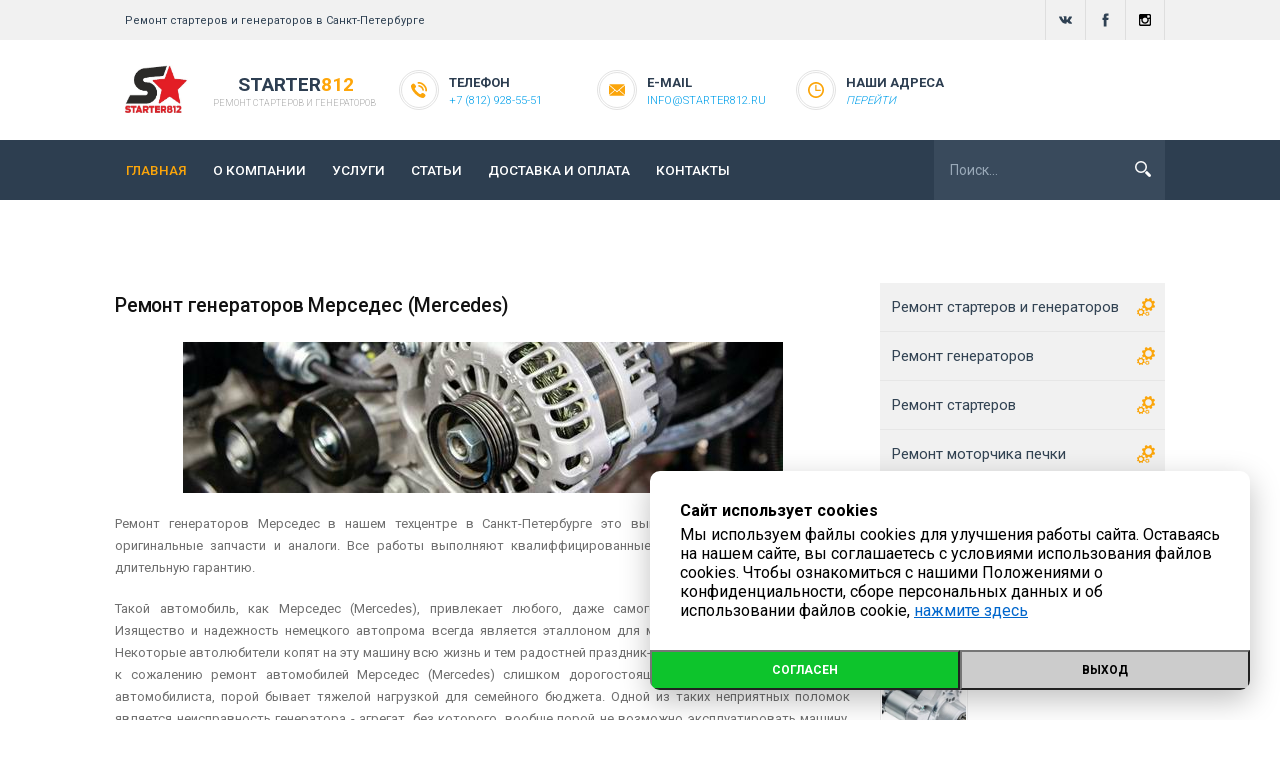

--- FILE ---
content_type: text/html; charset=utf-8
request_url: https://starter812.ru/66-remont-generatorov-mercedes.html
body_size: 11483
content:
<!DOCTYPE html>
<html>
<head>
<meta charset="utf-8">
<title>Ремонт генераторов Мерседес (Mercedes) продажа, обмен</title>
<meta name="description" content="Услуги по ремонту генераторов Mercedes (Мерседес) всех моделей в Санкт-Петербурге. Диагностика, замена и восстановление генераторов Mercedes по привлекательной цене. Гарантия высокого качества.">
<meta name="keywords" content="генератор на мерседес, генератор на mercedes, ремонт генератора мерседес">
<meta name="generator" content="DataLife Engine (http://dle-news.ru)">
<meta property="og:site_name" content="Ремонт генераторов и ремонт стартеров в Санкт-Петербурге">
<meta property="og:type" content="article">
<meta property="og:title" content="Ремонт генераторов Мерседес (Mercedes)">
<meta property="og:url" content="https://starter812.ru/66-remont-generatorov-mercedes.html">
<meta property="og:image" content="https://starter812.ru/uploads/posts/2018-09/1536877348_resize-of-11.jpg">
<meta property="og:description" content="Ремонт генераторов Мерседес в нашем техцентре в Санкт-Петербурге это выгодно и надежно. Используем оригинальные запчасти и аналоги. Все работы выполняют квалиффицированные специалисты. Предоставляем длительную гарантию. Такой автомобиль, как Мерседес (Mercedes), привлекает любого, даже самого">
<link rel="search" type="application/opensearchdescription+xml" href="https://starter812.ru/index.php?do=opensearch" title="Ремонт генераторов и ремонт стартеров в Санкт-Петербурге">
<link rel="canonical" href="https://starter812.ru/66-remont-generatorov-mercedes.html">
<link rel="alternate" type="application/rss+xml" title="Ремонт генераторов и ремонт стартеров в Санкт-Петербурге" href="https://starter812.ru/rss.xml">
<link href="/engine/classes/min/index.php?f=engine/editor/css/default.css&amp;v=17311" rel="stylesheet" type="text/css">
<script src="/engine/classes/min/index.php?g=general&amp;v=17311"></script>
<script src="/engine/classes/min/index.php?f=engine/classes/js/jqueryui.js,engine/classes/js/dle_js.js,engine/classes/masha/masha.js&amp;v=17311" defer></script>
<meta name="HandheldFriendly" content="true">
<meta name="format-detection" content="telephone=no">
<meta name="viewport" content="user-scalable=no, initial-scale=1.0, maximum-scale=1.0, width=device-width"> 
<meta name="apple-mobile-web-app-capable" content="yes">
<meta name="apple-mobile-web-app-status-bar-style" content="default">
<link rel="shortcut icon" href="/templates/REZERV/images/favicon.ico">
<link href="/templates/REZERV/css/engine.css" type="text/css" rel="stylesheet">
<link href="/templates/REZERV/css/styles.css" type="text/css" rel="stylesheet">
</head>
<body>
<header>
<div class="up-line left">
<div class="container-use">
<div class="left-kiss">Ремонт стартеров и генераторов в Санкт-Петербурге</div>
<div class="socialis">
<a href="https://vk.com/starter812" class="socicos"><img src="/templates/REZERV/icons/vk.svg" alt=""></a>
<a href="https://www.facebook.com/Starter812/" class="socicos"><img src="/templates/REZERV/icons/facebook.svg" alt=""></a>
<a href="https://www.instagram.com/starter812/" class="socicos"><img src="/templates/REZERV/icons/instagram-symbol.svg" alt=""></a>
</div>
</div>
</div>
<div class="logoback left">
<div class="container-use">

<a href="/" class="aviablogo left">
<div class="iconset"><img src="/templates/REZERV/icons/logo.jpg" alt></div> 
<div class="limbo">
<div class="namebg">    STARTER<b>812</b></div>
<div class="comap">ремонт стартеров и генераторов</div>
</div>
</a>
<div class="mobilesliks">
<div class="allris">
<div class="cirlesz">
<div class="cirlesyz"><div class="iconsexxt"><img src="/templates/REZERV/icons/phone.svg" alt></div></div>
</div>
<div class="narbg">телефон</div>
<div class="comaprrr"><a href="tel:+78129285551" style="text-decoration: none;">+7 (812) 928-55-51</a></div>
</div>
<div class="allris">
<div class="cirlesz">
<div class="cirlesyz"><div class="iconsexxt"><img src="/templates/REZERV/icons/mail.svg" alt></div></div>
</div>
<div class="narbg">E-mail</div>
<div class="comaprrr"><a href="mailto:info@starter812.ru" style="text-decoration: none;">info@starter812.ru</a></div>
</div>
<div class="allris">
<div class="cirlesz">
<div class="cirlesyz"><div class="iconsexxt"><img src="/templates/REZERV/icons/time.svg" alt></div></div>
</div>
<div class="narbg">Наши адреса</div>
<div class="comaprrr"><a href="/9-kontakti.html"><i class="icon-home">перейти</i></a></div>
</div>
</div>
</div>  
</div>
<div class="bottom-line left">
<div class="container-use">
<div class="nav-block">
<div class="mainWrap">
    <a id="touch-menu" class="mobile-menu" href="#">
    <div class="nav-bottoms"><img src="/templates/REZERV/icons/navi.svg"></div></a>
    <nav class="navs">
      <ul class="menu">
        <li>
          <a href="/"  style="color: #fba50a;"><i class="icon-home"></i>ГЛАВНАЯ</a>
        </li>
          <li>
          <a href="/index.php?newsid=124"><i class="icon-home"></i>О КОМПАНИИ</a>
        </li>
          <li>
          <a href="/index.php?newsid=123"><i class="icon-home"></i>УСЛУГИ</a>
        </li>
          <li>
          <a href="/book/"><i class="icon-home"></i>СТАТЬИ</a>
        </li>
          <li>
          <a href="/index.php?newsid=125"><i class="icon-home"></i>ДОСТАВКА И ОПЛАТА</a>
        </li>
           <li>
          <a href="/index.php?newsid=9"><i class="icon-home"></i>КОНТАКТЫ</a>
        </li>

 
      </ul>
    </nav>
  </div><!--end mainWrap-->
</div>
<div class="line-search">
  <div class="search-wrap">
                    <form id="quicksearch" method="post">
                        <input type="hidden" name="do" value="search" />
                        <input type="hidden" name="subaction" value="search" />
                        <div class="search-box">
                             <input id="story" name="story" placeholder="Поиск..." type="text" />
                            <button type="submit" title="ИСКАТЬ"></button>
                        </div>
                    </form>
                </div>
</div>
</div>
</div>
</header>
</br>
</br>
</br>
</br>
</br>
</br>
</br>
</br>
</br>
</br>
</br>
</br>




<div class="container-use">
<div class="mainor sertis bols">
<div class="mains-contens"><div id='dle-content'><div class="fullnewsn">
<div class="textovka">
<h1 class="titlefunnes"> Ремонт генераторов Мерседес (Mercedes)</h1>
<div class="fullos"><p><img src="/uploads/posts/2018-09/1536877348_resize-of-11.jpg" alt="" style="display:block;margin-left:auto;margin-right:auto;"></p>
<p>Ремонт генераторов Мерседес в нашем техцентре в Санкт-Петербурге это выгодно и надежно. Используем оригинальные запчасти и аналоги. Все работы выполняют квалиффицированные специалисты. Предоставляем длительную гарантию.</p>
<p>Такой автомобиль, как Мерседес (Mercedes), привлекает любого, даже самого искушенного автолюбителя. Изящество и надежность немецкого автопрома всегда является эталлоном для мирового автомобилестроения. Некоторые автолюбители копят на эту машину всю жизнь и тем радостней праздник-день долгожданной покупки. Но к сожалению ремонт автомобилей Мерседес (Mercedes) слишком дорогостоящий и для нашего экономного автомобилиста, порой бывает тяжелой нагрузкой для семейного бюджета. Одной из таких неприятных поломок является неисправность генератора - агрегат, без которого, вообще порой не возможно эксплуатировать машину. Вот тут и встает вопрос ремонта. Покупка нового генератора влечет за собой приличные по величине расходы.</p>
<p>Мы предлагаем более экономный вариант - ремонт генератора Мерседес (Mercedes). Отличный выход из сложной ситуации пожирающей финансовые ресурсы. Ремонт со снятием и установкой генератора обойдется куда дешевле покупки нового. Да и скорректировать цену под свои возможности Вам вполне под силу. В наличии комплектующие в разной ценовой категории от различнх производителей и Вы сможете подобрать для себя более привлекательный вариант. А мы в свою очередь дадим консультации, какие лучше запчасти подойдут для той или иной модели.</p>
<p><br></p>
<p>Mercedes - автомобиль, безусловно, интересный, в виду непохожести на остальные марки: оригинальный дизайн и компоновка автомобиля отличается от многих. Но, естественно, обслуживание Mercedes сопряжено с определенными трудностями.<br>Когда авто выходит из строя, радости владельцу это приносит мало. Иногда поломка случается по независящим от водителя причинам, как бы он тщательно не ухаживал за агрегатом. Среди частых причин также и элементарный износ.</p>
<p><b>Как узнать о поломке генератора</b><br>О выходе генератора из строя оповещают многие сигналы. Их может понять даже далекий от знаний принципов работы разных систем автомобиля водитель. Наиболее заметным следствием поломки в любой модели становится просадка в напряжении бортовой сети, аккумулятор перестает заряжаться и через некоторое время полностью садится. К другим признакам относятся:</p>
<ul><li>снижение скорости работающих дворников,</li>
<li>снижение яркости фар во время работы вентилятора двигателя,</li>
<li>бортовой компьютер дает сбои и другие неприятные сюрпризы;</li>
<li>отключается электроусилитель.</li>
</ul><p>Поскольку результативность двигателя Мерседеса привязана к электрической системе, которая в свою очередь зависит именно от эффективности работы генератора, его можно считать одной из самых важных деталей двигателя. Его поломка может даже привести к полной блокировке всех приборов.</p>
<p><b>Особенности ремонта генератора</b><br>Естественно, автовладелец должен срочно сделать выбор - попробовать отремонтировать поломанный генератор, или раскошелиться на новый. Какое сделать предпочтение, подскажет только компетентный специалист.<br>В некоторых случаях <strong>ремонт генератора на Mercedes</strong> бывает рациональнее. Все зависит от типа неисправности. Квалифицированный слесарь поможет разобраться, почему нет зарядки на Вашем Мерседесе и исправит неполадку. Иногда виновником проблемы выступает не сам генератор, а его ремень. Если он порвался или растянулся, необходима замена. Очень важно подобрать приводной ремень подходящей длины и типа взависимости от конструкции системы.<br>Безупречные Mercedes часто страдают из-за генератора - в ходе эксплуатации на статоре образуется ржавчина. Объясняется это техническими особенностями модели - он находится довольно низко и постоянно подвергается влиянию грязи. Ненадежная пластиковая защита не предотвращает попадание влаги и пыли. Так вот, если причина поломки все-таки в генераторе - мастер найдет способы его восстановить.</p>
<p><strong>Генератор на Мерседесах</strong> любого типа состоит из многих элементов. И привести к поломке целого агрегата может каждый из них:</p>
<ul><li>Реле.</li>
<li>Диодный мост.</li>
<li>Пластинки, отводящие тепло.</li>
<li>Щетки.</li>
<li>Статор и статорная обмотка.</li>
<li>Контактные кольца и обмотка ротора.</li>
<li>Подшипники.</li>
<li>Каркас.</li>
</ul><p><strong>Генераторы</strong>, которые подходят <strong>на Мерседес</strong>, имеют не так много быстро изнашиваемых деталей, если не пропускать плановое обслуживание - это подшипники, начинающие слишком шуметь, контактные кольца ротора, щетки, реле. В периодической проверке нуждаются регулятор, диоды выпрямителя, статорная и роторная обмотки. Поэтому любой ремонт следует начать с полной диагностики. Потом уже подбирать запчасти и устанавливать их в процессе переборки.</p>
<p><b>Особенности замены генератора</b><br>Некоторые поломки, среди которых повреждение обмотка генератора, заставляют менять целый генератор.<br>При замене <strong>генератора на Мерседес</strong> нужно учитывать такие нюансы:</p>
<ul><li>Параметры скорости тока должны совпадать обязательно.</li>
<li>Энергопоказатели должны совпадать.</li>
<li>Размеры новой детали идентичны размерам старой.</li>
<li>Передаточные числа обязаны подходить точно.</li>
<li>Схемы механизмов не могут отличаться.</li>
</ul><p>Некоторые трудности вызывает сам процесс демонтажа. Поскольку генератор на Мерседесе находится в нижней части капота, необходимо специальное оборудование и сноровка. Иногда необходимо снимать колеса или другие детали. Важно не забыть послабить ремень генератора.</p>
<p><b>Как избежать поломки генератора</b><br>Даже если нет явных поломок, после пробега 15-20 тысяч километров владельцам Мерседесов необходимо произвести осмотргенератора. А после дистанции в 70 000 километровего нужнообязательно снять, тщательно перебрать и промыть все детали. Такой внимательный подход позволитпродлить жизнь <strong>генератору на Мерседес</strong> без <strong>ремонта</strong>.<br>Если Вы не знаете номер Вашего генератора или его нет в списке, мы рекомендуем обратиться к нашим менеджерам. Выберите ближайший к Вам сервисный центр, где наши специалисты помогут произвести <strong>ремонт генератора</strong> или замену его на восстановленный/новый агрегат!</p>
<p><b><span class="h2p">Выбор по моделям</span></b></p>
<table style="border-collapse:collapse;width:100%;" border="1"><tbody><tr><td style="width:10%;"><a href="/index.php?newsid=49" title="Ремонт генераторов Ауди (Audi)"><img src="/uploads/posts/2018-09/1536872528_audi.jpg" alt="" style="float:left;"></a></td>
<td style="width:10%;"><a href="/index.php?newsid=50" title="Ремонт генераторов БМВ (BMW)"><img src="/uploads/posts/2018-09/1536872590_bmw.jpg" style="float:left;" alt=""></a></td>
<td style="width:10%;"><a href="/index.php?newsid=52" title="Ремонт генераторов Шевроле (Chevrolet)"><img src="/uploads/posts/2018-09/1536872525_chevrolet.jpg" style="float:left;" alt=""></a></td>
<td style="width:10%;"><a href="/index.php?newsid=53" title="Ремонт генераторов Крайслер (Chrysler)"><img src="/uploads/posts/2018-09/1536872558_chrysler.jpg" style="float:left;" alt=""></a></td>
<td style="width:10%;"><a href="/index.php?newsid=51" title="Ремонт генераторов Ситроен (Citroen)"><img src="/uploads/posts/2018-09/1536872572_citroen.jpg" style="float:left;" alt=""></a></td>
<td style="width:10%;"><a href="/index.php?newsid=54" title="Ремонт генераторов Дэу (Daewoo)"><img src="/uploads/posts/2018-09/1536872529_daewoo.jpg" style="float:left;" alt=""></a></td>
<td style="width:10%;"><a href="/index.php?newsid=73" title="Ремонт генератора Даф (Daf)"><img src="/uploads/posts/2018-09/1536872513_daf.jpg" style="float:left;" alt=""></a></td>
<td style="width:10%;"><a href="/index.php?newsid=57" title="Ремонт генераторов Фиат (Fiat)"><img src="/uploads/posts/2018-09/1536872564_fiat.jpg" style="float:left;" alt=""></a></td>
<td style="width:10%;"><a href="/index.php?newsid=58" title="Ремонт генераторов Форд (Ford)"><img src="/uploads/posts/2018-09/1536872592_ford.jpg" style="float:left;" alt=""></a></td>
<td style="width:10%;"><a href="/index.php?newsid=74" title="Ремонт генератора Фредлайнер (Freightliner)"><img src="/uploads/posts/2018-09/1536872504_freightliner.jpg" style="float:left;" alt=""></a></td>
</tr><tr><td style="width:10%;"><a href="/index.php?newsid=59" title="Ремонт генераторов Хаммер (Hummer)"><img src="/uploads/posts/2018-09/1536872556_hammer.jpg" style="float:left;" alt=""></a></td>
<td style="width:10%;"><a href="/index.php?newsid=60" title="Ремонт генераторов Хонда (Honda)"><img src="/uploads/posts/2018-09/1536872557_honda.jpg" style="float:left;" alt=""></a></td>
<td style="width:10%;"><a href="/index.php?newsid=61" title="Ремонт генераторов Хендай (Hyunday)"><img src="/uploads/posts/2018-09/1536872537_hyundai.jpg" style="float:left;" alt=""></a></td>
<td style="width:10%;"><a href="/index.php?newsid=56" title="Ремонт генераторов Инфинити (Infiniti)"><img src="/uploads/posts/2018-09/1536872500_infiniti.jpg" style="float:left;" alt=""></a></td>
<td style="width:10%;"><a href="/index.php?newsid=75" title="Ремонт генератора Ивеко (Iveco)"><img src="/uploads/posts/2018-09/1536872579_iveco.jpg" style="float:left;" alt=""></a></td>
<td style="width:10%;"><a href="/index.php?newsid=76" title="Ремонт генератора Камаз (Kamaz)"><img src="/uploads/posts/2018-09/1536872508_kamaz.jpg" style="float:left;" alt=""></a></td>
<td style="width:10%;"><a href="/index.php?newsid=77" title="Ремонт генератора Кассбохрер (Kassbohrer)"><img src="/uploads/posts/2018-09/1536872504_kassbohrer.jpg" style="float:left;" alt=""></a></td>
<td style="width:10%;"><a href="/index.php?newsid=62" title="Ремонт генераторов Киа (Kia)"><img src="/uploads/posts/2018-09/1536872539_kia.jpg" style="float:left;" alt=""></a></td>
<td style="width:10%;"><a href="/index.php?newsid=63" title="Ремонт генераторов Лексус (Lexus)"><img src="/uploads/posts/2018-09/1536872517_lexus.jpg" style="float:left;" alt=""></a></td>
<td style="width:10%;"><a href="/index.php?newsid=64" title="Ремонт генераторов Лифан (Lifan)"><img src="/uploads/posts/2018-09/1536872522_lifan.jpg" style="float:left;" alt=""></a></td>
</tr><tr><td style="width:10%;"><a href="/index.php?newsid=78" title="Ремонт генератора Ман (Man)"><img src="/uploads/posts/2018-09/1536872550_man.jpg" style="float:left;" alt=""></a></td>
<td style="width:10%;"><a href="/index.php?newsid=69" title="Ремонт генераторов Опель (Opel)"><img src="/uploads/posts/2018-09/1536872541_opel.jpg" style="float:left;" alt=""></a></td>
<td style="width:10%;"><a href="/index.php?newsid=65" title="Ремонт генераторов Мазда (Mazda)"><img src="/uploads/posts/2018-09/1536872552_mazda.jpg" style="float:left;" alt=""></a></td>
<td style="width:10%;"><a href="/index.php?newsid=66" title="Ремонт генераторов Мерседес (Mercedes)"><img src="/uploads/posts/2018-09/1536872550_mercedes.jpg" style="float:left;" alt=""></a></td>
<td style="width:10%;"><a href="/index.php?newsid=67" title="Ремонт генераторов Мицубиси (Mitsubishi)"><img src="/uploads/posts/2018-09/1536872545_mitsubishi.jpg" style="float:left;" alt=""></a></td>
<td style="width:10%;"><a href="/index.php?newsid=79" title="Ремонт генератора Неоплан (Neoplan)"><img src="/uploads/posts/2018-09/1536872586_neoplan.jpg" style="float:left;" alt=""></a></td>
<td style="width:10%;"><a href="/index.php?newsid=68" title="Ремонт генераторов Ниссан (Nissan)"><img src="/uploads/posts/2018-09/1536872577_nissan.jpg" style="float:left;" alt=""></a></td>
<td style="width:10%;"><a href="/index.php?newsid=80" title="Ремонт генератора МАЗ (MAZ)"><img src="/uploads/posts/2018-09/1536872562_maz.jpg" style="float:left;" alt=""></a></td>
<td style="width:10%;"><a href="/index.php?newsid=70" title="Ремонт генератора Пежо (Peogeot)"><img src="/uploads/posts/2018-09/1536872566_peugeot.jpg" style="float:left;" alt=""></a></td>
<td style="width:10%;"><a href="/index.php?newsid=71" title="Ремонт генератора Рено (Renault)"><img src="/uploads/posts/2018-09/1536872509_renault.jpg" style="float:left;" alt=""></a></td>
</tr><tr><td style="width:20%;" colspan="2"></td>
<td style="width:10%;"><a href="/index.php?newsid=72" title="Ремонт генератора Лэнд Ровер (Land Rover)"><img src="/uploads/posts/2018-09/1537723132_land-rover-car-logo-download-2014.jpg" alt="" style="float:left;"></a></td>
<td style="width:10%;"><a href="/index.php?newsid=81" title="Ремонт генератора СААБ (SAAB)"><img src="/uploads/posts/2018-09/1536872583_saab.jpg" style="float:left;" alt=""></a></td>
<td style="width:10%;"><a href="/index.php?newsid=82" title="Ремонт генератора Скания (Scania)"><img src="/uploads/posts/2018-09/1536872558_scania.jpg" style="float:left;" alt=""></a></td>
<td style="width:10%;"><a href="/index.php?newsid=83" title="Ремонт генератора Шкода (SKODA)"><img src="/uploads/posts/2018-09/1536872583_scoda.jpg" style="float:left;" alt=""></a></td>
<td style="width:10%;"><a href="/index.php?newsid=84" title="Ремонт генератора СсангЙонг (Ssang Yong)"><img src="/uploads/posts/2018-09/1536872594_ssangyong.jpg" style="float:left;" alt=""></a></td>
<td style="width:10%;"><a href="/index.php?newsid=85" title="Ремонт генератора Субару (SUBARU)"><img src="/uploads/posts/2018-09/1536872533_subaru.jpg" alt="" style="float:left;"></a></td>
<td style="width:10%;" colspan="2"></td>
</tr></tbody></table></div>
</div>

<div class="linashare">
<script type="text/javascript" src="//yastatic.net/es5-shims/0.0.2/es5-shims.min.js" charset="utf-8"></script>
<script type="text/javascript" src="//yastatic.net/share2/share.js" charset="utf-8"></script>
<div class="ya-share2" data-services="vkontakte,facebook,odnoklassniki,moimir,gplus,twitter,blogger,viber,whatsapp"></div>
</div>

<div style="clear:both;"></div>
<!--dleaddcomments-->
<div style="clear:both;"></div><br>
<!--dlecomments-->
</div>
<div class="rightnavbar">
<div class="top-popusl-bl">
<a href="/index.php?newsid=29">
<div class="right-navsic"><img src="/templates/REZERV/images/circ.svg" alt=""></div>
<div class="name-navs">Ремонт стартеров и генераторов</div>

</a>
<a href="/index.php?newsid=48">
<div class="right-navsic"><img src="/templates/REZERV/images/circ.svg" alt=""></div>
<div class="name-navs">Ремонт генераторов</div>
</a>
<a href="/index.php?newsid=86">
<div class="right-navsic"><img src="/templates/REZERV/images/circ.svg" alt=""></div>
<div class="name-navs">Ремонт стартеров</div>
</a>
<a href="/index.php?newsid=16">
<div class="right-navsic"><img src="/templates/REZERV/images/circ.svg" alt=""></div>
<div class="name-navs">Ремонт моторчика печки</div>

</a>
<a href="/index.php?newsid=13">
<div class="right-navsic"><img src="/templates/REZERV/images/circ.svg" alt=""></div>
<div class="name-navs">Производители авто-запчастей</div>

</a>
<a href="/index.php?newsid=123">
<div class="right-navsic"><img src="/templates/REZERV/images/circ.svg" alt=""></div>
<div class="name-navs">Услуги и цены</div>
</a>

</a>
<a href="/index.php?newsid=8">
<div class="right-navsic"><img src="/templates/REZERV/images/circ.svg" alt=""></div>
<div class="name-navs">Новости</div>
</a>
</div>


<div class="allrock">
<div class="olockdiego">
<div class="imagesolo"><a href="https://starter812.ru/86-remont-startera.html"><img src="/templates/REZERV/images/spacer.png" style="background:url(https://starter812.ru/uploads/posts/2019-04/thumbs/1555325112_221.jpg) no-repeat; background-position: center; background-size:cover;-webkit-background-size:cover; -o-background-size:cover;moz-background-size:cover;" alt=""></a></div>
<h3 class="titleolo"><a href="https://starter812.ru/86-remont-startera.html">Ремонт стартеров</a></h3>
</div><div class="olockdiego">
<div class="imagesolo"><a href="https://starter812.ru/48-remont-generatorov.html"><img src="/templates/REZERV/images/spacer.png" style="background:url(https://starter812.ru/uploads/posts/2019-04/1555325328_11111.jpg) no-repeat; background-position: center; background-size:cover;-webkit-background-size:cover; -o-background-size:cover;moz-background-size:cover;" alt=""></a></div>
<h3 class="titleolo"><a href="https://starter812.ru/48-remont-generatorov.html">Ремонт генераторов</a></h3>
</div><div class="olockdiego">
<div class="imagesolo"><a href="https://starter812.ru/16-motorchiki-pechki.html"><img src="/templates/REZERV/images/spacer.png" style="background:url(https://starter812.ru/uploads/posts/2019-04/thumbs/1555323734_mp.jpg) no-repeat; background-position: center; background-size:cover;-webkit-background-size:cover; -o-background-size:cover;moz-background-size:cover;" alt=""></a></div>
<h3 class="titleolo"><a href="https://starter812.ru/16-motorchiki-pechki.html">Ремонт моторчика печки</a></h3>
</div>
</div>

<div class="rightcos">

<script type="text/javascript" src="//vk.com/js/api/openapi.js?121"></script>

<!-- VK Widget -->
<div id="vk_groups"></div>
<script type="text/javascript">
VK.Widgets.Group("vk_groups", {mode: 0, width: "auto", height: "420", color1: 'FFFFFF', color2: '324353', color3: '324353'}, 160774435);
</script>

<div class="meter animate">
  <span style="width: 50%"><span></span></span>
</div>
</div>
</div></div></div>
</div>
</div>


<footer>
<div class="container-use">
<div class="left-about">
<div class="aviablogo1 left">
<div class="cirlesx bobo">
<div class="cirlesy"><div class="iconset"><img src="/templates/REZERV/icons/setfoot.svg" alt></div> </div>
</div>
<div class="limbo leigx">
<div class="namebg" style="color: #fff;">STARTER <b>812</b></div>
<div class="comap">ремонт стартеров, генераторов, моторчика печки, заправка кондиционера</div>


</div>
</div>
<div class="jutrsix">
© 2019, «Starter812». Мы осуществляем ремонт стартеров и генераторов, а также продажу запчастей и комплектующих для этих агрегатов. У нас всегда в наличии богатый ассортимент запасных частей на стартеры и генераторы, который постоянно расширяется. В наших сервисах производится профессиональный ремонт стартеров и генераторов с использованием специального оборудования, приборов и инструментов. 
</div>
</div>
<div class="center-allic">
<div class="ght1">
<div class="line-namesk">Обратная связь</div>
<div class="alltextxl">Не забывайте, Вы можете воспользоваться формой обратной связи для быстрого ответа.</div>
<a href="/index.php?do=feedback" class="bottomos">Клик!</a>
</div>
<div class="ght2">
<div class="line-namesk">Навигация</div>
<div class="allnamenav"><a href="/index.php?newsid=123">- Услуги -</a></div>
<div class="allnamenav"><a href="/index.php?newsid=86">- Ремонт стартера -</a></div>
<div class="allnamenav"><a href="/index.php?newsid=48">- Ремонт генератора -</a></div>
<div class="allnamenav"><a href="/index.php?newsid=16">- Моторчики печки -</a></div>
<div class="allnamenav"><a href="/index.php?newsid=123">- Цены -</a></div>
<div class="allnamenav"><a href="/index.php?newsid=124">- Сервис -</a></div>
</div>
</div>
<div class="lastchagn">
<div class="line-namesk">Контакты</div>
<div class="autstreen"> <img src="/templates/REZERV/icons/map.svg" alt=""> <a>СПб, Большевиков д. 60 корпус 2</a></div>
<div class="autstreen"> <img src="/templates/REZERV/icons/map.svg" alt=""> <a>СПб, Ириновский пр.1, бокс 16-17</a></div>
<div class="autstreen"> <img src="/templates/REZERV/icons/map.svg" alt=""> <a>Янино-1, Шоссейная ул. 112</a></div>
<div class="autstreen"> <img src="/templates/REZERV/icons/phone.svg" alt=""> <a>+7 (812) 928-5551</a></div>

<div class="autstreen"> <img src="/templates/REZERV/icons/mail.svg" alt=""> <a>info@starter812.ru</a></div>
</div>
</div>
<div class="linefooter">
<div class="container-use">
<div class="mininai" style="float: right;padding-right: 10px;">
<a>Foxresearch.ru</a>
</div>
<div class="mininai">
© 2022, «Starter812». Ремонт стартеров и генераторов.
</div>
</div>  
</div>
</footer>
<script>
<!--
var dle_root       = '/';
var dle_admin      = '';
var dle_login_hash = 'af7ce12c66555ad4e6de48c0328a5eb52be5b8fb';
var dle_group      = 5;
var dle_skin       = 'REZERV';
var dle_wysiwyg    = '0';
var quick_wysiwyg  = '0';
var dle_min_search = '4';
var dle_act_lang   = ["Да", "Нет", "Ввод", "Отмена", "Сохранить", "Удалить", "Загрузка. Пожалуйста, подождите..."];
var menu_short     = 'Быстрое редактирование';
var menu_full      = 'Полное редактирование';
var menu_profile   = 'Просмотр профиля';
var menu_send      = 'Отправить сообщение';
var menu_uedit     = 'Админцентр';
var dle_info       = 'Информация';
var dle_confirm    = 'Подтверждение';
var dle_prompt     = 'Ввод информации';
var dle_req_field  = 'Заполните все необходимые поля';
var dle_del_agree  = 'Вы действительно хотите удалить? Данное действие невозможно будет отменить';
var dle_spam_agree = 'Вы действительно хотите отметить пользователя как спамера? Это приведёт к удалению всех его комментариев';
var dle_c_title    = 'Отправка жалобы';
var dle_complaint  = 'Укажите текст Вашей жалобы для администрации:';
var dle_mail       = 'Ваш e-mail:';
var dle_big_text   = 'Выделен слишком большой участок текста.';
var dle_orfo_title = 'Укажите комментарий для администрации к найденной ошибке на странице:';
var dle_p_send     = 'Отправить';
var dle_p_send_ok  = 'Уведомление успешно отправлено';
var dle_save_ok    = 'Изменения успешно сохранены. Обновить страницу?';
var dle_reply_title= 'Ответ на комментарий';
var dle_tree_comm  = '0';
var dle_del_news   = 'Удалить статью';
var dle_sub_agree  = 'Вы действительно хотите подписаться на комментарии к данной публикации?';
var dle_captcha_type  = '0';
var DLEPlayerLang     = {prev: 'Предыдущий',next: 'Следующий',play: 'Воспроизвести',pause: 'Пауза',mute: 'Выключить звук', unmute: 'Включить звук', settings: 'Настройки', enterFullscreen: 'На полный экран', exitFullscreen: 'Выключить полноэкранный режим', speed: 'Скорость', normal: 'Обычная', quality: 'Качество', pip: 'Режим PiP'};
var allow_dle_delete_news   = false;
var dle_search_delay   = false;
var dle_search_value   = '';
jQuery(function($){
FastSearch();
});
//-->
</script>
	<script language="JavaScript" type="text/javascript">
$(function() {
 $.fn.scrollToTop = function() {
  $(this).hide().removeAttr("href");
  if ($(window).scrollTop() >= "250") $(this).fadeIn("slow")
  var scrollDiv = $(this);
  $(window).scroll(function() {
   if ($(window).scrollTop() <= "250") $(scrollDiv).fadeOut("slow")
   else $(scrollDiv).fadeIn("slow")
  });
  $(this).click(function() {
   $("html, body").animate({scrollTop: 0}, "slow")
  })
 }
});
 
$(function() {
 $("#Go_Top").scrollToTop();
});
</script>
<script type="text/javascript">
    $(document).ready(function () {
        $('#horizontalTab').easyResponsiveTabs({
            type: 'default', //Types: default, vertical, accordion           
            width: 'auto', //auto or any width like 600px
            fit: true,   // 100% fit in a container
            closed: 'accordion', // Start closed if in accordion view
            activate: function(event) { // Callback function if tab is switched
                var $tab = $(this);
                var $info = $('#tabInfo');
                var $name = $('span', $info);
                $name.text($tab.text());
                $info.show();
            }
        });
        $('#verticalTab').easyResponsiveTabs({
            type: 'vertical',
            width: 'auto',
            fit: true
        });
    });
</script>
<script type="text/javascript" src="/templates/REZERV/js/menu.js"></script>
<script src="/templates/REZERV/js/active.js"></script>
  <script defer src="/templates/REZERV/js/jquery.flexslider.js"></script>
  <script src="/templates/REZERV/js/serverbar.js"></script>
  <script type="text/javascript" src="/templates/REZERV/js/easyResponsiveTabs.js"></script>
<script type="text/javascript">
window.onload = function () { 
var pm = ProgressBarManager('progressbar_meter',true)
  pm.SetStaticText('non_static_percent',false)
  pm.Live() 
}
</script>
  <script type="text/javascript">
$(function(){
SyntaxHighlighter.all();
});
$(window).load(function(){
$('.flexslider').flexslider({
animation: "slide",
start: function(slider){
$('body').removeClass('loading');
}
});
});
</script>
<a href="#" id='Go_Top'><img alt="up" src="/templates/REZERV/images/ups2.svg"></a>

<!-- Yandex.Metrika counter -->
<script type="text/javascript" >
   (function(m,e,t,r,i,k,a){m[i]=m[i]||function(){(m[i].a=m[i].a||[]).push(arguments)};
   m[i].l=1*new Date();k=e.createElement(t),a=e.getElementsByTagName(t)[0],k.async=1,k.src=r,a.parentNode.insertBefore(k,a)})
   (window, document, "script", "https://mc.yandex.ru/metrika/tag.js", "ym");

   ym(22970554, "init", {
        clickmap:true,
        trackLinks:true,
        accurateTrackBounce:true,
        webvisor:true
   });
</script>
<noscript><div><img src="https://mc.yandex.ru/watch/22970554" style="position:absolute; left:-9999px;" alt="" /></div></noscript>
<!-- /Yandex.Metrika counter -->
<!-- START Cookie-Alert -->

<style>
	.mcookie {background-color: #fff; color: #000; border-radius: 10px; overflow: hidden; display: none; 
		box-shadow: 0 10px 30px rgba(0,0,0,0.25); position: fixed; z-index: 10000; right: 30px; bottom: 30px; width: 600px;}
	.mcookie__btns button {appearance: none; -webkit-appearance: none; display: flex; align-items: center; 
		justify-content: center; height: 40px; cursor: pointer; border-radius: 0; font-weight: bold;
		background: rgba(0,0,0,0.2); color: #000; flex-grow: 1; text-transform: uppercase; font-size: 12px;}
	.mcookie__btns button.mcookie__yes {background-color: #0dc42c; color: #fff;}
	.mcookie__btns {display: flex;}
	.mcookie__text {padding: 30px;}
	.mcookie__text a {color: #06c; text-decoration: underline;}
	.mcookie__title {font-weight: bold; font-size: 16px; 
		padding: 30px; padding-bottom: 0; margin-bottom: -25px;}
@media screen and (max-width: 760px) {
	.mcookie {width: calc(100% - 40px); right: 20px; bottom: 20px;}
}
		</style>

	<div class="mcookie">
		<div class="mcookie__title">Сайт использует cookies</div>
		<div class="mcookie__text">
			Мы используем файлы cookies для улучшения работы сайта. Оставаясь на нашем сайте, вы соглашаетесь с условиями
        использования файлов cookies. Чтобы ознакомиться с нашими Положениями о конфиденциальности, сборе персональных данных и об использовании
        файлов cookie,  <a href="">нажмите здесь</a>
		</div>
		<div class="mcookie__btns">
			<button class="mcookie__yes">СОГЛАСЕН</button>
			<button class="mcookie__no">ВЫХОД
		</button>
		</div>
	</div>

	<script>
		const mcookie = document.querySelector('.mcookie'), mcookieStatus = localStorage.getItem('mcookie'), 
			mcookieYes = document.querySelector('.mcookie__yes'), mcookieNo = document.querySelector('.mcookie__no');
		if ( mcookieStatus != 1 ) { mcookie.style.cssText = 'display: block' };
		mcookieYes.onclick = ()=> {
			localStorage.setItem('mcookie', 1);
			mcookie.style.cssText = 'display: none'
		};
		mcookieNo.onclick = ()=> {
			window.location.href="https://www.google.com";
		};
	</script>

<!-- END Cookie-Alert -->

</body>
</html>
<!-- DataLife Engine Copyright SoftNews Media Group (http://dle-news.ru) -->


--- FILE ---
content_type: text/css
request_url: https://starter812.ru/templates/REZERV/css/styles.css
body_size: 55769
content:
@import url(https://fonts.googleapis.com/css?family=Roboto:400,300,500,700&subset=latin,cyrillic);

html, html a { -webkit-font-smoothing: antialiased; }
/* Настройка основной типографии */
body, select, input, textarea, button {
font-family: 'Roboto', sans-serif;
margin: 0;
padding: 0;
outline: none;
}
*, *::after, *::before {
  -webkit-box-sizing: border-box;
  -moz-box-sizing: border-box;
  box-sizing: border-box;
}
::-webkit-scrollbar{
width: 8px;
height: 4px;
}
::-webkit-scrollbar-track-piece
{
background-color: #f8f8f8;
}
::-webkit-scrollbar-thumb:vertical
{
height: 4px;
background-color: #2d3e50;
}
::-webkit-scrollbar-thumb:horizontal
{
width: 8px;
background-color: #5f9e3d;
}
a { 
outline: none;
color: #06a1ea;
text-decoration: none;
}
a:hover {  }
/* Заголовки H1-6 */
h1,h2,h3,h4,h5,.h1,.h2,.h3,.h4,.h5 {
	margin: 0.3em 0 0.3em 0;
	letter-spacing: -0.01em;
	line-height: 1.35em;
  color: #222;
	font-weight: bold;
	text-rendering: optimizeLegibility;
}
	h1, .h1 { font-size: 2em; }
	h2, .h2 { font-size: 1.9em; }
	h3, .h3 { font-size: 1.6em; }
	h4, .h4 { font-size: 1.5em; }
	h5, .h5 { font-size: 1.2em; }
	/* Частые стили */
	.strike { text-decoration: line-through; }
	.nobr { white-space: nowrap; }
	.hide { display: none; }
	.title_hide { left: -9999px; position: absolute; top: -9999px; overflow: hidden; width: 0; height: 0; }
	.uline { text-decoration: underline; }
	.strike { text-decoration: line-through; }
	.ultrabold { font-weight: 500; text-transform: uppercase; }
  .ultrabold4 {font-weight: 400;text-transform: uppercase;}
	.justify { text-align: justify; }
	.center { text-align: center; }
	.left { float: left; }
	.right { float: right; }
	fieldset { border: 1px solid #ededed;  margin-bottom: 1.5em; }
	fieldset legend { color: #555;font-weight: 300; }
	.grey { color: #94999e; }
	.grey a { color: inherit; }
	.grey a:hover, a.grey:hover { color: #444; }
.feedback{float: left;width: 100%;overflow: hidden;}
	sup { vertical-align: super; font-size: smaller; } 
	.over { display: inline-block; vertical-align: middle; max-width: 100%; white-space: nowrap; text-overflow: ellipsis; overflow: hidden; }
	a .over { cursor: pointer; }
	.cover {
		background-position: 50% 50%;
		background-repeat: no-repeat;
		-webkit-background-size: cover;
		background-size: cover;
	}
	#allow_subscribe {float: left; margin: 0;}
	.comm-item {margin-bottom:20px; padding-left:90px; position:relative; min-height:80px;}
.comm-one {position:relative; height:40px;}
.comm-one > div {height:100%; float:left; margin-right:20px; line-height:20px;}
.comm-item:before {content:""; width:8px; height:8px; position:absolute; left:-2px; top:70px;
background-color:#ccc; border-radius:50%;}
.status-online:before {background-color:#3C0;}
.comm-av {width:80px; border-radius:50%; height:80px; position:absolute !important; left:0; top:0;}
.clearfix:after {
    content: "";
    display: table;
    clear: both;
}

.comm-author, .comm-author a {text-transform:uppercase; font-weight:700;}
.comm-author a:hover {text-decoration:underline;}
.comm-date, .comm-num {font-size:12px; color:#8f95a3;}
.comm-one > div.comm-ratebox {float:right; margin-right:0;}
.comm-two {padding:10px; border:1px solid #dbdbdb; margin:10px 0;}
.signature {font:italic 11px Georgia, "Times New Roman", Times, serif; margin-top:10px; padding-top:10px; border-top:1px dashed #8f95a3;}
.comm-three ul {text-align:right; text-transform:uppercase;}
.comm-three ul li {margin-left:5px; display:inline-block;}
.comm-three li:first-child, .comm-three li.comm-q {float:left; margin-left:0; margin-right:10px;}
.comm-three ul li a {font-size:10px;}
.comm-three ul li span.fa {margin-right:10px;}
.comm-three a:hover {text-decoration:underline;}
.comments-tree-list .comments-tree-list {}
.comm-rate {border-radius:4px; overflow:hidden; box-shadow:0px 1px 3px rgba(0, 0, 0, 0.2); height:24px; line-height:24px; 
position:relative; padding:0 30px; text-align:center;}
.comm-rate a {display:block; color:#fff; background-color:#7db625; width:24px; height:24px; 
position:absolute; top:0; left:0px; line-height:24px; font-size:12px;}
.comm-rate a:nth-child(2) {background-color:#cd3560; left:auto; right:0;}
.comm-rate a:hover {opacity:0.7;}
.comm-rate > span > span.ratingzero {color: #ccc;}
.comm-rate > span > span.ratingtypeplus {color: #ccc;}
.comm-rate > span > span.ratingplus {color: #95c613;}
.comm-rate > span > span.ratingminus {color: #ff0e0e;}
.img-box {
    overflow: hidden;
    position: relative;
    background-color: #CCC;
}
@media screen and (max-width: 590px) {
.comm-item {margin-bottom:10px; padding-left:50px; min-height:50px;}
.comm-item:before {left:-2px; top:40px;}
.comm-av {width:40px; height:40px;}
.comm-one > div {margin-right:10px;}
.comm-three ul li {display:none;}
.comm-three li.comm-q {display:inline-block;}
.comm-one > div:nth-child(1) {max-width:140px; overflow:hidden;}
.comm-one > div:nth-child(2) {display:none;}
}
/* Настройка других элементов */
ul { padding-left: 25px; list-style: disc outside; }
ol { padding-left: 0px; list-style: none; }
p,dl,dd,pre,ul,ol,blockquote,table,fieldset { margin-bottom: 1.5em; }
	strong, b { font-weight: bold }
	em, cite, i { font-style: italic }
	caption { text-align: left }
	th, td { vertical-align: middle }
	small, .small { font-size: .9em; }
	hr { height: 0; border: 0; border-top: 2px solid #e3e4e6; -moz-box-sizing: content-box; box-sizing: content-box; margin: 20px 0; }
.clr { clear: both }
.clrfix:after { clear: both; content: ""; display: table; }
.container-use{
max-width: 1050px;
margin:0 auto;
}
.ourtline{
float: left;
width: 100%;
margin: 65px 0px 65px 0px;
}
.container-content {
max-width: 1050px;
margin:0 auto;
padding: 0px 10px;
}
header {
float: left;
width: 100%;
}
footer{
float: left;
width: 100%;
background: #1b2c3e;
padding-top: 20px;
}
.up-line{
width: 100%;
height: 40px;
background: #f1f1f1;
}
.logoback{
width: 100%;
height: 100px;
}
.bottom-line{
width: 100%;
background: #2d3e50;
height: 60px;
}
/* Настройка прогресс бара - Оранжевый */
.server-info-holder{width: 100%;float: left;}
div .orangebar 
{ 
 
width: 100%;
border-radius: 2px;
background: #eee;
}
div .orangebar  div{  background: #fba50a; }

/* Настройка прогресс бара - Основная настройка - родитель */

div .progressbar_meter
{
  width: 100%;
    height: 30px;
    text-align: center;
    font-size: 14px;
  font-weight: 400; 
  color: #fff; 
  line-height: 32px; 
  text-indent: 2px;
  white-space: nowrap;
    border-radius: 2px;
    -o-border-radius: 2px;
    -moz-border-radius: 2px;
    -webkit-border-radius: 2px;
}
/* Статичная подпись - центр прогресс бара */
div .progressbar_overlay
{
    text-align: center;
    font-size: 11px;
  font-weight: bold; 
  color: #fff; 
  line-height: 20px; 
    text-shadow: 0px 0px 3px #000;
  margin-top: 1px;
  float:left; 
  display: block; 
  text-align:center; 
  width: 100%;
}
/* Площадка - Информация о сервере */
.server-info-holder {
  margin:5px 0px;
  text-align: center;
/* Расположение - друг за другом  */  
  display: block;
  float:left;
  margin-right: 15px;
}
.server-info-name 
{
  margin: 0 auto;
font-size: 1.05em;
font-weight: 400;
width : 100%;
  text-align: left;
  margin-bottom: 5px;
  color:#324353;

  border-radius: 3px;
}
.server-info-state  {width : 100%;}

.tabs-wr{
float: left;
width: 100%;
position: relative;
}
.tabs-wr ul {padding-left: 0px;}
.tabs {text-align:left; padding-bottom:0px;}
.tabs li {display:inline-block; height:40px; padding:0 15px; line-height:40px;
font-size:18px; color:#fff; background-color:#5f9e3d; cursor:pointer; margin:0 !important; border-radius: 2px;}
.tabs li:first-child {}
.tabs li.current {color:#fff !important; border-bottom:0; background-color:#fa7126; border-radius: 2px;}
.tabs li:hover {text-decoration:underline;}
.box {display:none; padding:0; margin-bottom:0 !important; color: #fff;}
.box iframe {width: 100%; height: 380px;}
.box.visible {display:block;}
.stat-gl{
float: left;
width: 100%;
padding:0px;
}
#horizontalTab{
float: left;
width: 100%;
background: #fff;
}
ul.resp-tabs-list {
margin: 0px;
padding: 0px;
}
.resp-tabs-list li {
transition: all 0.5s;
width: 20%;
border-right: 1px solid #283643;
text-align: center;
display: inline-block;
text-transform: uppercase;
margin: 0;
list-style: none;
cursor: pointer;
float: left;
background: #2d3e50;
font-size: 0.8em;
color: #fff;
text-decoration: none;
padding: 11px;
display: block;
font-weight: 500;
padding: 20px 0px;
}
.resp-tabs-container {
padding: 0px;
transition: all 0.5s;
background-color: #fff;
clear: left;
}
.resp-tabs-container iframe {width: 100%;}
h2.resp-accordion {
cursor: pointer;
padding: 5px;
display: none;
}
.resp-tab-content {
display: none;
padding: 15px;
}
.resp-tab-active {
border-bottom: none;
color: #fba50a !important;
transition: all 0.5s;
background: #1f2b35 !important;
}
.resp-tab-active {
border-bottom: none;
background-color: #fff;
transition: all 0.5s;
}
.resp-content-active, .resp-accordion-active {
display: block;
transition: all 0.5s;
}
.resp-tab-content {
  width: 100%;
  height: 100%;
  float: left;
  padding: 10px;
   transition: all 0.5s;
  background: #fff;
   border-bottom: 1px solid #eee;
    border-right: 1px solid #eee;
    border-left: 1px solid #eee;
}
.resp-tabs-container p {color: #000;}
h2.resp-accordion {
    font-size: 0.75em;
   background: #324353;
    font-weight: 500;
    text-transform: uppercase;
    margin: 0px;
    border-bottom: 1px solid #283542;
    color: #fff;
    padding: 15px 10px;
}
h2.resp-tab-active {
    border-bottom: 0px solid #263340 !important;
}

h2.resp-tab-title:last-child {
    border-bottom: 12px solid #c1c1c1 !important;
    background: blue;
}
/*-----------Vertical tabs-----------*/
.resp-vtabs ul.resp-tabs-list {
    float: left;
    width: 30%;
}

.resp-vtabs .resp-tabs-list li {
    display: block;
    padding: 15px 15px !important;
    margin: 0;
    cursor: pointer;
    float: none;
}
.resp-vtabs .resp-tabs-container {
    padding: 0px;
    background-color: #fff;
    border: 1px solid #c1c1c1;
    float: left;
    width: 68%;
    border-radius: 4px;
    clear: none;
}
.resp-vtabs .resp-tab-content {
    border: none;
}

.resp-vtabs li.resp-tab-active {
    border: 1px solid #c1c1c1;
    border-right: none;
    background-color: #fff;
    position: relative;
    z-index: 1;
    margin-right: -1px !important;
    padding: 14px 15px 15px 14px !important;
}
.resp-arrow {
    width: 0;
    height: 0;
    float: right;
    margin-top: 3px;
    border-left: 6px solid transparent;
    border-right: 6px solid transparent;
    border-top: 12px solid #fba50a;
}
h2.resp-tab-active span.resp-arrow {
    border: none;
    border-left: 6px solid transparent;
    border-right: 6px solid transparent;
    border-bottom: 12px solid #fba50a;
}
/*-----------Accordion styles-----------*/
h2.resp-tab-active {
    background: #333!important;color: #fff;
}
.resp-easy-accordion  h2.resp-accordion {
        display: block;
}
.resp-easy-accordion .resp-tab-content {
    border: 1px solid #c1c1c1;
}
.resp-easy-accordion .resp-tab-content:last-child {
    border-bottom: 1px solid #c1c1c1 !important;
}

.resp-jfit {
    width: 100%;
    margin: 0px;
}

.resp-tab-content-active {
    display: block;
}
h2.resp-accordion:first-child {
    border-top: 1px solid #2d3e51 !important;
}

/*Here your can change the breakpoint to set the accordion, when screen resolution changed*/
@media only screen and (max-width: 540px) {
    ul.resp-tabs-list {
        display: none;
    }
    h2.resp-accordion {
        display: block;
    }

    .resp-vtabs .resp-tab-content {
        background: #1976d2;color: #fff;
    }

    .resp-vtabs .resp-tabs-container {
        border: none;
        float: none;
        width: 100%;
        min-height: initial;
        clear: none;
    }
    .resp-accordion-closed {
        display:none !important;
    }
    .resp-vtabs .resp-tab-content:last-child {
         background: #1976d2 !important;
         color: #fff;
    }
}
.block-tab-news{
float: left;
width: 100%;
}
.nameobj{
float: left;width: 100%;padding: 5px 0px 10px 0px;color: #111;font-size: 1.5em;font-weight: 400;margin: 0px;text-transform: uppercase;
}
.nameobjgg{
float: left;width: 100%;text-align: center; padding: 8px 0px 10px 0px;color:#2d3e51;font-size: 15px;font-weight: 500;
}
.leftimgbar{
float: left;
width: 50%;
}
.hoseworg{
float: left;
width: 100%;
max-height: 316px;
padding: 2px;
overflow: hidden;
border: 1px solid #eee;
}
.hoseworg img {width: 100%;}
.barend{
float: left;
width: 100%;
margin-top: 10px;
}
.metajas{
float: left;width: 100%;color: #111;
}
.rightimgbar{
float: right;
width: 50%;
padding-left: 30px;
}
.qowus{
float: left;
width: 100%;
margin: 10px 0px 15px 0px;
font-style: italic;
color: #999;
font-size: 13px;
}
.golineinfo{
float: left;
width: 100%;
margin-top: 2px;
float: left;
color: #2d3e51;
font-weight: 400;
font-size: 15px;
}
.tuyre{margin-top: 20px;font-weight: 700;}
/* Блок меню Аккордеон */
.mini-menu{
   float: left;
   width: 100%;
    overflow: hidden;
}
.mini-menu ul {
    list-style: none;
    margin: 0;
    padding:0;
    text-align:left;
}
.mini-menu > ul > li {
    position: relative;
}
.mini-menu > ul > li > a {
    display: block; 
    outline: 0; 
    padding: .8em 10px; 
       text-transform: uppercase;
    text-decoration: none;  
    color:#2f4153;
       font-size: 0.9em;font-weight: 500;
  margin-top: 5px;
    background: #f1f1f1;
   border-radius: 2px;
   transition: all 0.5s; 
}
.mini-menu > ul > li > a:hover,
.mini-menu > ul > li > a.active {
    color: #fba50a;
    background: #2d3e50;
    transition: all 0.5s;
}
.mini-menu .sub > ul {
    counter-reset: items;
    height: 0;
    overflow: hidden;
}
.mini-menu .sub > ul > li > a {
    counter-increment: items;
    color:#111;
    font-weight: 300;
    font-size: 14px;
    display: block;
    text-decoration: none;
    padding: .7em 1em;
    text-transform: none;
    transition: all 0.5s;
    border-bottom: 1px dotted #d4d4d4;
}
.mini-menu .sub > ul > li > a:hover,
.mini-menu .sub > ul > li > a.active {
    background: #d8d8d8;
    color: #1976d2;
    transition: all 0.5s;
    padding-left: 1.3em;
}
.mini-menu .sub > ul > li > a:after{
    content: "»";
    
    margin-right:6px;
    line-height: 18px;
}

.mini-menu .sub > ul:after {
    content: "+";
    font-size: 1em;
    display:inline-block;
    position: absolute;
    right: 10px;
    top: 8px;
    line-height: 1em;
    padding: 4px 5px 5px 10px;
    text-align: center;
    width: 38px;
    height: 28px;
    color: #fba50a;
    text-indent: 0;
    border: none;
    text-align: center;
    font-size: 17px;
    font-weight: 400; 
}
.imagefass{
float: left;
position: relative;max-height: 310px;
width: 32.5%;margin:5px 0px 0px 5px; padding: 2px; border: 1px solid #eee;
overflow: hidden;
}
.imagefass img {width: 100%;}
.igens {width: 100%;bottom: 0;left:0; text-align: center;text-transform: uppercase;
padding: 8px 0px;background: #fff;border-top: 1px solid #eee;
font-size: 0.85em;position: absolute;
font-weight: 500;
color: #324353;}
.bigtabel{
float: left;
width: 100%;
background: #f1f1f1;
}
.gitjs{
float: left;
width: 25%;

}
.gertx{
  color: #2f4153;
font-size: 0.95em;font-weight: 400;
float: left;
width: 100%;
padding: 10px 5px;
text-align: center;
}
.gertx:nth-child(2n+1) {background: #dfdfdf;}
.lislo{text-align: center;font-weight: 500;}

.imagesfotok{
width: 100%;
float: left;
}
.imagesfotok img {overflow: hidden;float: left;
width: 24.3%;
max-height: 185px;
padding: 2px;border: 1px solid #eee;
overflow: hidden;
margin: 5px 0px 0px 5px;}


.helet{
float: left;
width: 100%;
margin-top: 10px;
color: #2d3e51;
    font-weight: 500 !important;
    font-size: 15px;
}
/* Контакты */
  .feedback .grid_1_4 { margin-bottom: 20px; }
  .map_resp { padding-top: 60%; }
  /* Формы на UL */
ul.ui-form { list-style: none; padding: 10px 0px 0px 10px; margin: 0; float: left; width: 50%; }
  ul.ui-form > li { margin-bottom: 20px; }
  ul.ui-form > li:last-child { margin-bottom: 0; }
  .form-group { margin-bottom: 20px; }
  .form-group > label { display: block; margin-bottom: .4em; }
  .form-group.imp > label:after { content: "*"; margin: 0 0 0 10px; color: #ff485b; }

  @media only screen and (min-width: 601px) {
    .form-group.combo:after { clear: both; display: table; content: ""; }
    .form-group.combo > .combo_field { width: 50%; float: left;
      -moz-box-sizing: border-box; -webkit-box-sizing: border-box; box-sizing: border-box;
    }
    .form-group.combo > .combo_field:last-child { padding-left: 10px; }
    .form-group.combo > .combo_field:first-child { padding-right: 10px; }
  }
.form_submit{float: left; margin-top: 5px;margin-bottom: 15px;width: 100%;}
.worts{
float: left;width: 100%;margin: 0px; padding: 15px 0px;
    font-weight: 400;
    background: #2d3e50;
    text-align: center;
    font-size: 1.1em;
    color: #fff;
    text-transform: uppercase;
}
.coskr{
  line-height: 21px;
  float: right;
  width: 50%;padding: 20px 10px 10px 25px;
      color: #2d3e51;
    font-weight: 400;
    font-size: 15px;
}
.blockfeedme{
width: 100%;
border: 1px solid #eee;
float: left;
}
/* --- Контакты --- */
#map { width: 100%; float: left;margin-top: 25px;}
  .map_resp {
    width: 100%; padding-top: 30%; height: 0;
    position: relative;float: left;
  }
  .map_resp > #map {
    position: absolute;
    left: 0; top: 0; bottom: 0;
    height: 235px;
    border-radius: 4px;
    overflow: hidden;
  }
  .contact_head > .title { margin-top: 0; }
  .contacts { font-size: 1.1em; }
  .contacts > .grid_1_2 { padding-left: 42px; }
  .contacts > .grid_1_2 .icon {
    float: left;
    margin: 5px 0 0 -42px;
  }
#Go_Top {
 position: fixed; /* Положение кнопки */   
 bottom: 20px; /* Расстояние снизу */
right: 50px; /* Расстояние справа */
cursor: pointer; 
}
#Go_Top img {width: 40px; height: 40px;}
.cirlesx{
width: 50px;
height: 50px;
padding: 1px;
float: left;
border-radius: 50%;
margin: 25px 0px 0px 10px;
border: 1px solid #fba50a;
}
.cirlesy {
width: 100%;
float: left;
height: 100%;
transition: 0.3s;
border-radius: 50%;
border: 1px solid #fba50a;
}
.iconset{
margin: 25px 0px 0px 10px; 
width: 63px;
float: left;
height: 48px;
}
.iconset img {width: 100%; height: 100%;}
.namebg{
float: left;
color: #2d3e51;
font-weight: 700;
transition: 0.3s;
text-transform: uppercase;
font-size: 1.2em;
margin: 33px 0px 0px 50px;
}
.namebg b {color: #fea60a;font-weight: 700; transition: 0.3s;}
.comap{
margin: 2px 0px 0px 25px;
float: left;
transition: 0.3s;
color: #a7a7a7;
font-size: 9px;
font-weight: 300;
text-transform: uppercase;
}
.limbo{
float: left;
width: 74%;
}
.nav-block {
width: 65%;
float: left;
margin-top: 6px;
}
.mainWrap{
width:100%;
float: left;
margin-top: 5px;
}
.navs a {text-decoration:none;}
.title{
  margin:55px 0 20px 0;
  text-align:center;
  color:#3E4156;
}
.back{
  text-align:center;
}
.navs{
  display:block;
}
.menu{
  display:block; 
  margin: 0px;
  padding-left: 0px;
}
.menu li{
  display: inline-block;
  position: relative;
  z-index:100;
}
.menu li:first-child{
  margin-left:0;

}
.menu li a {
 font-size: 0.85em;
 color: #fff;
font-family:  'Roboto' ,sans-serif;
  text-decoration:none;
  padding:11px;
  display:block;
  font-weight: 500;
  -webkit-transition: all 0.2s ease-in-out 0s;
  -moz-transition: all 0.2s ease-in-out 0s;
  -o-transition: all 0.2s ease-in-out 0s;
  -ms-transition: all 0.2s ease-in-out 0s;
  transition: all 0.2s ease-in-out 0s;
}
.menu li a:hover, .menu li:hover > a{
  color:#555;
  border-radius: 2px;
  background:#eee;
  border: none;
}
.menu ul {
      font-size: 14px;
font-family:  'Open Sans Light',sans-serif;
  display: none;
  margin: 0;
  padding: 0;
  width: 150px;
  position: absolute;
  color: #fff;
  left: 0px;
  background: #eee;
}
.menu ul li {
  display:block;
  float: none;
  background:none;
  margin:0;
  padding:0;
}
.menu ul li a {
  font-weight:normal;
  display:block;
  background: #2d3e50;
    border-bottom: 1px solid #2d3e50;
}
.menu ul li a:hover, .menu ul li:hover > a{
  background:#fba50a;
  color:#fff;
    border-bottom: 1px solid #fba50a;
}
.menu li:hover > ul{
  display: block;
}
.menu ul ul {
  left: 149px;
  top: 0px;
}
.nav-bottoms{float: left;
width: 50px; height: 50px; margin-left: 40%;}
.mobile-menu{
  display:none;
  width:100%;
  height: 35px;
  color:#ffffff;
  text-transform:uppercase;
  font-weight:600;
}
.mobile-menu:hover{text-decoration:none;}
@media (min-width: 1000px) and (max-width: 1260px) {
.menu li a icon-home{ font-size: 22px; padding: 8px;}
}
@media (min-width: 985px) and (max-width: 1070px) {
  .mainWrap{
    width:100%;
    margin-top: 8px;margin-left: 5px;
  }
  .menu ul {
    top:33px;
  }
  .menu li a{
    font-size:14px;
    padding:8px;
  }
}
@media (max-width: 984px) {
.nav-bottoms{float: right;
width: 36px; height: 36px; margin-right: 47%; margin-top: 3px;margin-bottom: 10px;}
.nav-bottoms img {width: 100%;}
.nav-block {border: none;}
  .mainWrap{
    width:100%;
  }
  .menu{
    display:none;
  }
  .mobile-menu{
    display:block;
 
  }
  .navs{
    margin:0;
    margin-top: 9px;
    background:#151c26;
  }
  .menu li{
    display:block;
    margin:0;
  }

  .menu li a {
    background:#324353;
    color:#fff;
    text-align: center;
    text-transform: uppercase;
    font-weight: 300;
    border-top:1px solid #263340;
    
    margin-left: -34px;
  }

  .menu li a:hover, .menu li:hover > a{
    background:#1abc9c;
    color:#fff;
  }
  .menu ul {
    display:block;
    position:relative;
    top:0;
    left:0;
    width:100%;
  }
  .menu ul ul {
    left:0;
  }
}
@media (max-width: 480px) { 
  .mobile-menu{
    display:block;
  }
}
@media (max-width: 474px) {

  .mobile-menu{
    display:block;
    margin-top:0px;
  }
.nav-bottoms{}
}
@media (max-width: 375px) {
  .mobile-menu{
    display:block;
    margin-top:0px;
  }}
.search-wrap {float:left; display:inline-block; width: 100%; height: 100%;}
#quicksearch {float:left;width: 100%;}
.search-wrap > span {color:#fff; margin:0 20px; display:inline-block; float:left; line-height:50px;}
.search-box { width: 100%; position:relative; display:inline-block; float:left; height:100%;
 background: #394a5c;transition: 0.4s; 
   border-top:0; border-bottom:0;color: #fff;}
.search-box > span {color:#fff; margin:0 20px; display:inline-block; float:left; line-height:40px; font-size:14px;}
.search-box input, .search-box input:focus {width:100%; font-family: 'Roboto',sans-serif;font-size: 14px;font-weight: 300;  height:60px; line-height:50px; float: left;
color:#f6f6f6;font-weight: 400; float:left;border: 1px solid transparent; background: #394a5c; padding-left: 15px;}
.search-box ::-webkit-input-placeholder {color: #99a9b8;}
.search-box button {
position: absolute;
width: 16px;
height: 16px;
background: url(../icons/sear.png);
border:0; 
cursor: pointer;
opacity: 1;
 right:14px;top:21px; line-height:22px; display:inline-block; }
.search-box button:hover {opacity:0.9;}
.line-search{
float: right;
width: 22%;
background: transparent;
}
.searcs{
float: left;
margin: 20px 0px 0px 20px;
width: 95.5%;
height: 45px;
background: #fff;
}
.speed-search{
float: left;
width: 100.5%;
border-top: 1px solid #489236;
border-bottom: 1px solid #489236;
background: #53a93f;
color: #fff;
padding: 20px 20px 20px 40px;
font-size: 14px;
}
.mainorx{
float: left;
width: 100%;
background: #f3f3f3;
}
.mainor{
float: left;
width: 100%;
padding-bottom: 55px;
}
.sertis{margin-top: 55px;}
.cotnsk{
padding: 10px;
margin-bottom: 35px;
float: left;
width: 31.6%;
margin-right: 25px;
height: 205px;
position: relative;
margin-top: 80px;
transition: 0.3s;
background: #fff;
-webkit-box-shadow: 0px 0px 5px 1px rgba(17,17,17,0.16);
-moz-box-shadow: 0px 0px 5px 1px rgba(17,17,17,0.16);
box-shadow: 0px 0px 5px 1px rgba(17,17,17,0.16);
}
.cotnsk:last-child {margin-right: 0px;}
.text-commse{
float: left;
width: 100%;
line-height: 23px;
font-size: 13px;
color: #9e9e9e;
text-align: center;
margin-top: 10px;
}
.avaboom{
position: absolute;
width: 100px;
height: 100px;
border-radius: 50%;
background: #fff;
transition: 0.3s;
padding: 2px;
top: -50px;
left: 35.5%;
border: 2px solid #fba50a;
}
.avaboom img {width: 100%; height: 100%;border-radius: 50%;}
.cotnsk:hover > .avaboom {width: 110px; height: 110px;padding: 6px; transition: 0.3s;left: 34%;}
.nameavos{
float: left;
width: 100%;
text-align: center;
color: #111;
text-transform: uppercase;
font-weight: 500;
font-size: 15px;
margin: 58px 0px 0px 0px;
}
.partents{
float: left;
border: 1px solid #eaeaea;
width: 14.2%;
overflow: hidden;
height: 80px;
padding: 5px;
transition: 0.3s;
margin-right: 25px;
}
.partents:hover {border: 1px solid #fba50a;transition: 0.3s;}
.partents:last-child {margin-right: 0px;}
.partents img {
    width: 100%;
    margin-top: 3px;
    -webkit-filter: grayscale(100%);
    -moz-filter: grayscale(100%);
    -ms-filter: grayscale(100%);
    -o-filter: grayscale(100%);
    filter: grayscale(100%);
    filter: url(grayscale.svg#greyscale);
    filter: gray;
    -webkit-transition: all 1s;
    -moz-transition: all 1s;
    -o-transition: all 1s;
    transition: all 1s;
}
.partents img:hover {
    -webkit-filter: grayscale(0%);
    -moz-filter: grayscale(0%);
    -ms-filter: grayscale(0%);
    -o-filter: grayscale(0%);
    filter: none;
}
.llilock{
float: left;
width: 29.5%;
margin-right: 25px;
height: 330px;
position: relative;
margin-bottom: 25px;
transition: 0.3s;
background: #fff;
border: 1px solid #e2e2e2;
}
.llilock:hover {transition: 0.3s;}
.llilock:hover > .icon-store {opacity: 0;
transition: 0.3s;}
.llilock:hover > .readsmor {
opacity: 1;
transition: 0.3s;
}
.blocolock{
float: left;
width: 31.7%;
margin-right: 25px;
height: 300px;
position: relative;
margin-top: -35px;
transition: 0.3s;
background: #fff;
-webkit-box-shadow: 0px 0px 5px 1px rgba(17,17,17,0.16);
-moz-box-shadow: 0px 0px 5px 1px rgba(17,17,17,0.16);
box-shadow: 0px 0px 5px 1px rgba(17,17,17,0.16);
}
.olockdiego{
float: left;
margin-bottom: 22px;
width: 100%;
}
.olockdiego:hover > .titleolo a {color: #fba50a;transition: 0.3s;}
.olockdiego:hover > .imagesolo {border-radius: 50%;transition: 0.3s; border: 1px solid #fba50a;}
.olockdiego:hover > .imagesolo img {border-radius: 50%;transition: 0.3s;}
.imagesolo{
float: left;
width: 88px;
height: 88px;
transition: 0.3s;
overflow: hidden;
border-radius: 2px;
padding: 1px;
border: 1px solid #efefef;
}
.imagesolo img { width: 100%; border-radius: 2px;transition: 0.3s;}
.gerto {width: 80px; height: 80px;}
.titleolo{
float: right;
margin: 0px;
width: 64.3%;
font-weight: 500;
font-size: 15px;
}
.titleolo a {color: #111;transition: 0.3s;}
.infords{
margin-bottom: 5px;
margin-top: 5px;
float: right;
width: 64.3%;
font-weight: 300;
font-style: italic;
color: #c3c3c3;
font-size: 13px;
}
.infords a {color: #c3c3c3;}
.infordshot{
float: right;
width: 64.3%;
line-height: 18px;
font-weight: 300;
color: #a1a1a1;
font-size: 13px;
}
.linashare{
float: left;
width: 100%;
margin-top: 35px;
padding: 15px 0px;
border-top: 1px solid #f1f1f1;
border-bottom: 1px solid #f1f1f1;
}
.diego{
float: left;
width: 31.7%;
margin-right: 25px;
height: 420px;
position: relative;
margin-top: 0px;
transition: 0.3s;
background: #fff;
-webkit-box-shadow: 0px 0px 5px 1px rgba(17,17,17,0.16);
-moz-box-shadow: 0px 0px 5px 1px rgba(17,17,17,0.16);
box-shadow: 0px 0px 5px 1px rgba(17,17,17,0.16);
}
.omeo{box-shadow: none; height: auto;}
.diego:last-child {margin-right:0px;}
.readsmor{
position: absolute;
left: 0px;
opacity: 0;
bottom: 0px;
transition: 0.3s;
text-decoration: none;
width: 100%;
font-size: 1em;
font-weight: 500;
text-align: center;
padding: 10px 0px;
text-transform: uppercase;color: #fff;
background: #fba50a;
}
.readsmor a {color: #fff;text-decoration: none;}
.blocolock:hover {transition: 0.3s; margin-top: -70px;}
.blocolock:hover > .icon-store {opacity: 0;
transition: 0.3s;}
.blocolock:hover > .readsmor {
opacity: 1;
transition: 0.3s;
}
.blocolock:last-child {margin-right:0px;}
.icon-store{
position: absolute;
left: 45%;
transition: 0.3s;
opacity: 1;
bottom: 10px;
width: 35px;
border-radius: 50%;
padding: 5px;
border: 2px solid #fea60a;
height: 35px;
}
.icon-store img {width: 100%; height: 100%;}
.gars{left: 42%;}
.imageslock{
float: left;
width: 100%;
height: 185px;
overflow: hidden;
}
.derricl{max-height: 135px;}
.imageslock img {width: 100%; height: 100%;}
.titles{
text-align: center;
float: left;
padding: 0px 10px;
width: 100%;
margin: 15px 0px 10px 0px;
font-size: 1.05em;
text-transform: uppercase;
font-weight: 700;
}
.titles a {color: #111;transition: 0.2s;}
.titles a:hover {color: #fba50a;transition: 0.2s;}
.getola {font-size: 14px;}
.shortits{
text-align: center;
float: left;
padding: 0px 10px;
width: 100%;
line-height: 23px;
font-size: 13px;
color: #808080;
}
.name-pro{
float: left;
margin-top: 30px;
width: 100%;
position: relative;
text-align: center;
font-size: 1.35em;
font-weight: 400;
padding: 10px 0px;
}
.lolod{margin-top: 0px;margin-bottom: 15px;}
.metahome{
float: left;
width: 22.5%;
margin-top: 25px;
margin-left: 25px;
height: 220px;
border: 1px solid #eee;
}
.alijex{width: 102%;float: left;margin-left: -25px;}
.buhres{
opacity: 1;
position: absolute;
top: -155px;
left: 0;
width: 100%;
background-color: rgba(50, 67, 83, 0.7);
transition: 0.3s;
color: #fff;
text-align: center;
font-size: 13px;
height: 100%;
padding: 55px 5px 5px 5px;
}
.buhres a {color: #fff;}
.imagerhome:hover >  .buhres {top: 0px; transition: 0.3s;}
.imagerhome{
width: 100%;
height: 153px;
overflow: hidden;
position: relative;
}
.imagerhome img { width: 100%; height: 100%;}

.imagerhomex{
width: 100%;
height: 153px;
overflow: hidden;
}
.imagerhomex img { width: 100%; -moz-transition: all 1s ease-out;
    overflow: hidden;
    -o-transition: all 1s ease-out;
    -webkit-transition: all 1s ease-out; }
        .imagerhomex img:hover {
   -webkit-transform: scale(1.1);
 -moz-transform: scale(1.1);
 -o-transform: scale(1.1);
}
.titmle{float: left;width: 100%;text-align: center;margin-top: 20px;font-size: 1.1em;font-weight: 500; color: #324353;}
.titmle a { color:  #324353;}
.image-fonts{
float: left;
width: 100%;
height: 300px;
background: url(../images/fono.jpg);
}
.dateor{float: left;font-size: 13px; color: #999;}
.fullnewsn{
float: left;
width: 70%;
text-align: justify;
line-height: 22px;
font-size: 13px;
color: #707070;
}
.imagefulls{width: 100%;overflow: hidden; float: left;}
.imagefulls img {width: 100%;}
.rightyash{
float: right;
}
.rightcos{
border: 1px solid #f1f1f1;
float: left;
width: 100%;
margin-top: 35px;
}
.metatitlex{
float: left;
width: 100%;
margin-top: 75px;
color: #fff;
font-weight: 400;
font-size: 1.85em;
text-align: center;
position: relative;
}
.getto {margin-top: 35px; color: #324353; font-weight: 300;}
.shotrlx{
float: left;
text-align: center;
width: 100%;
padding: 0px 50px;
margin-top: 29px;
color: #fff;
line-height: 28px;
font-weight: 400;
font-size: 15px;
}
.minilini{
width: 60px;
height: 2px;
background: #fba50a;
position: absolute;
bottom: -19px; left: 46%;
}
.cust{bottom: -5px;}
.left-about{
float: left;
width: 25%;
margin-top: 5px;
padding-bottom: 50px;
}
.jutrsix{
float: left;
width: 100%;
margin-top: 10px;
padding: 10px;
color: #8e969e;
font-size: 11px;
}
.center-allic{
float: left;
width: 50%;
padding-left: 30px;
}
.line-namesk{
float: left;
width: 100%;
font-size: 18px;
text-transform: uppercase;
color: #fff;font-weight: 500;
margin-top: 30px;
text-align: center;
}
.ght1{
float: left;
width: 60%;
padding: 10px;
}
.ght2{
float: left;
width: 40%;
padding: 10px;
}
.alltextxl{
width: 100%;
float: left;
color: #fff;
font-size: 11px;
color: #8e969e;
margin-top: 15px;
line-height: 20px;
}
.bottomos{
float: left;
text-transform: uppercase;
text-align: center;
width: 100%;
margin-top: 15px;
border-radius: 2px;
padding: 12px 0px;
color: #556574;
transition: 0.3s;
background: #243443;
}
.bottomos:hover {background: #fba50a; color: #fff; transition: 0.3s;}
.allnamenav{
float: left;
width: 100%;
text-align: center;
margin-top: 10px;
font-size: 13px;
font-weight: 400;
}
.allnamenav a {color: #8e969e;}
.mininai{
float: left;
color: #8e969e;font-size: 11px;padding-left: 10px;
}
.mininai a {color: #fff;}
.linefooter{
float: left;
width: 100%;
padding: 25px 0px 20px 0px;
background: #172737;
}
.lastchagn{
float: right;
width: 24%;
height: 200px;
padding: 10px;
}
.autstreen{
float: left;
width: 100%;
margin-top: 15px;
}
.autstreen img {width: 13px; height: 13px;float: left; margin-right: 10px;}
.autstreen a {float: left; color: #fff;width: 89%; font-size: 12px;
color: #8e969e;
margin-top: -3px;
line-height: 20px;
}
.speedbas{
float: left;
width: 100%;
height: 175px;
border-bottom: 1px solid #eee;
background: url(../images/fono2.jpg);
}
.titlefunnes{
float: left;width: 100%;padding: 10px 0px; font-size: 1.5em;color: #111;font-weight: 500;margin: 0px;
}
.fullos{
float: left;
width: 100%;
}
.fullos img {max-width: 100%;}
.nakas{
float: left;
width: 100%;
font-weight: 500;
margin-top: 63px;
text-align: center;
font-size: 1.5em;
color: #111;
text-transform: uppercase;
}
.kiloc{
float: left;
width: 100%;
font-weight: 400;
margin-top: 10px;
text-align: center;
font-size: 13px;
color: #324353;
}
.kiloc span {color: #324353;}
.addcomments_form{float: left;width: 100%;display: none;}
#popup {
    display: none;
    left: 50%;
    position: fixed;
    top: 50%;
    z-index: 2000;
    background:#eeeeee;
    width:420px;
    height: 330px;
    padding:10px 20px 20px 20px;
}
    *html #popup  {
        position: absolute;
    }
 
    #popup h3{
        color:#ab6969;
        font-size:30px;
        font-weight:normal;
        text-transform:uppercase;
        text-align:left;
        margin-bottom:20px;
    }
 
    #popup p {
        padding-bottom:15px;
        text-align: center;
    }
 
    #imgcode {
        float:left;
    }
 
    #popup input[type=text] {
        text-align:left;
        width:268px;
        padding:0 10px;
        height:30px;
        display:block;
        margin:10px 0px;
        border:1px solid #eee;
        border-top-color:#ccd1d7;
        color:#000000;
        background:#ffffff;
        font-family: Arial, Tahoma, sans-serif;
        font-size: 12px;
    }
        #popup textarea {
            text-align:left;
            width:398px;
            padding:10px 10px;
            display:block;
            margin:10px 0px;
            border:1px solid #eee;
            border-top-color:#ccd1d7;
            color:#000000;
            background:#ffffff;
            font-family: Arial, Tahoma, sans-serif;
            font-size: 12px;
            height: 80px;
        }
            #popup .button {
                font-size: 16px;
                box-sizing: border-box;
                background: #ab6969;
                width: 140px;
                height: 35px;
                line-height: 35px;
                display: block;
                text-align: center;
                text-decoration: none;
                color: #ffffff;
                float:right;
                text-shadow: none;
                border: 1px solid #705062;
                border-radius: 0;
            }
                #popup .button:hover {
                    background: rgba(171, 105, 105, 0.88);
                 }
 
    #popup_close {
        display:block;
        position: absolute;
        top: 10px;
        right: 10px;
        width: 12px;
        height: 12px;
        background: url(images/close.png) no-repeat center center;
        cursor: pointer;
        z-index: 2103;
    }
 
    #popup_close:hover {
        opacity:0.7;
        transform: rotate(90deg);
        transition: all 0.5s ease-in-out 0s;
    }
#fade {
    display: none;
    background: #2c3e50;
    position: fixed; left: 0; top: 0;
    width: 100%; height: 100%;
    opacity: .50;
    z-index: 1000;
}
 
    *html #fade {
        position: absolute;
    }

.cirlesz{
width: 40px;
height: 40px;
padding: 1px;
float: left;
transition: 0.3s;
border-radius: 50%;
margin: 5px 0px 0px 0px;
border: 1px solid #e2e2e2;
}
.cirlesyz {
width: 100%;
transition: 0.3s;
float: left;
height: 100%;
border-radius: 50%;
border: 1px solid #e2e2e2;
}
.aviablogo:hover > .limbo > .namebg {color: #fba50a; transition: 0.3s;}
.aviablogo:hover > .limbo > .namebg b {color: #324353; transition: 0.3s;}
.aviablogo:hover > .cirlesx> .cirlesy {   transform: rotateY(180deg);
  transform: rotateX(180deg); transition: 0.3s; }
.iconsexxt{
margin: 9px 0px 0px 9px; 
width: 16px;
float: left;
height: 16px;
}
.iconsexxt img {width: 100%; height: 100%;}
.narbg{
  text-transform: uppercase;
float: left;
color: #2d3e51;
font-weight: 700;
font-size: 13px;
margin: 10px 0px 0px 10px;
}
.namebg b {color: #fea60a;font-weight: 700;}
.comaprrr{
margin: 4px 0px 0px 10px;
float: left;
color: #c2c2c2;
font-size: 11px;
font-weight: 300;
text-transform: uppercase;
}
.aviablogo{
  width: 27%;
float: left;
}
.aviablogo1{
float: left;
}
.socialis{
float: right;
}
.socicos{
float: left;
padding: 13px;
width: 40px;
height: 40px;
transition: 0.2s;
border-left: 1px solid #dedede;
}
.socicos:hover{ transform: rotateY(180deg);
transform: rotateX(180deg); transition: 0.2s; }
.socicos img{
float: left;width: 100%;
height: 100%;
transition: 0.3s;
}
.socicos:last-child{border-right: 1px solid #dedede;}
.left-kiss{
float: left;
color: #2f4153;
font-size: 11px;
margin-top: 14px;
padding-left: 10px;
}
.owl-item br {display: none;}
.news-full-img{
}
.carusel-full{
float: left;
width: 100%;
border: 1px solid #eee;
margin-top: 15px;
margin-bottom: 15px;
}
.owl-pagination{
margin-top: 5px;
}
.banner-full{
float: left;
max-width: 728px;
max-height: 90px;
margin: 10px 0px 0px 0px;
}
.similar-bl{
width: 100%;
padding-right: 10px;
float: left;
}
.img-similar {
width: 100%;
height: 155px;
overflow:  hidden;
}
.img-similar img {
width: 100%;
height: 115%;
}
.title-similar{
float: left;
width: 100%;
margin-top: 4px; text-align: center;
font-family: 'Roboto Condensed', sans-serif,sans-serif;
font-size: 16px;
color: #FFC107;
}
.title-similar a {color: #333;font-weight: 300;}
.box-screens {text-align:center; background-size:cover;
padding:25px 10px 30px 12px; margin-top: 15px;}
.screens-title {margin-bottom:25px; text-align:center; font-size:24px; text-transform:uppercase; color:#fff;}
.box-screens .highslide, .box-screens > img {display:inline-block; margin:0 10px;}
.box-screens .highslide + br, .box-screens > img + br {display:none;}
.box-screens .highslide img {display:block; width:250px;}

/* clearfix */
.owl-carousel .owl-wrapper:after {content: "."; display: block; clear: both; visibility: hidden; line-height: 0; height: 0;}
/* display none until init */
.owl-carousel{display: none; position: relative; width: 100%; -ms-touch-action: pan-y;}
.owl-carousel .owl-wrapper{display: none; position: relative; -webkit-transform: translate3d(0px, 0px, 0px);}
.owl-carousel .owl-wrapper-outer{overflow: hidden; position: relative; width: 100%;}
.owl-carousel .owl-wrapper-outer.autoHeight{
  -webkit-transition: height 500ms ease-in-out;
  -moz-transition: height 500ms ease-in-out;
  -ms-transition: height 500ms ease-in-out;
  -o-transition: height 500ms ease-in-out;
  transition: height 500ms ease-in-out;
}
.owl-carousel .owl-item{float: left;}
.owl-controls .owl-page, .owl-controls .owl-buttons div{cursor: pointer;}
.owl-controls {
  -webkit-user-select: none;
  -khtml-user-select: none;
  -moz-user-select: none;
  -ms-user-select: none;
  user-select: none;
  -webkit-tap-highlight-color: rgba(0, 0, 0, 0);
}
/* fix */
.owl-carousel  .owl-wrapper, .owl-carousel  .owl-item{
  -webkit-backface-visibility: hidden;
  -moz-backface-visibility:    hidden;
  -ms-backface-visibility:     hidden;
  -webkit-transform: translate3d(0,0,0);
  -moz-transform: translate3d(0,0,0);
  -ms-transform: translate3d(0,0,0);
}
.owl-theme .owl-controls{  left:0; bottom:-4px; right:0; z-index:999; text-align: center; height:15px;}
/* Styling Next and Prev buttons */
.owl-theme .owl-controls .owl-buttons div{color: #FFF; display: inline-block; zoom: 1; margin: 5px; padding: 3px 10px;
font-size: 12px; border-radius: 30px; background: #869791; opacity: 0.5;}
/* Clickable class fix problem with hover on touch devices */
/* Use it for non-touch hover action */
.owl-theme .owl-controls.clickable .owl-buttons div:hover{opacity: 1; text-decoration: none;}
/* Styling Pagination*/
.owl-theme .owl-controls .owl-page{display: inline-block; zoom: 1; }
.owl-theme .owl-controls .owl-page span{display: block; width: 12px; height: 12px; margin: 5px 7px;
border-radius: 20px; background-color: #626c88;}
.owl-theme .owl-controls .owl-page.active span,
.owl-theme .owl-controls.clickable .owl-page:hover span{background-color:#1976d2;}
/* If PaginationNumbers is true */
.owl-theme .owl-controls .owl-page span.owl-numbers{height: auto; width: auto;
  color: #FFF; padding: 2px 10px; border-radius: 30px;}
.text-full-news{
float: right;
width: 100%;
margin-top: 20px;
}
.leftnavbar{
float: left;
width: 30%;
padding-right: 35px;
}
.rightallx{
float: right;
width: 70%;
}
.nefer{
float: left;
width: 100%;
padding: 10px;
border: 1px solid #eee;
color: #111;
font-size: 15px;
}
.jeis {width: 102%;margin: -10px 0px 20px -10px; overflow: hidden; max-height: 220px; position: relative;}
.jeis img {width: 100%;}
.rightnavbar{
float: right;
width: 30%;
padding-left: 30px;
}
.titesmex{
position: absolute;
color: #fff;
width: 100%;
height: 100%;
background: rgba(1,1,1,.4);
top: 0;
left: 0px;
text-align: center;
font-size: 2em;
}
.titesmex a {position: absolute; top: 42%;left: 40%;color: #fff;}
.top-popusl-bl{
float: left;
width: 100%;
background: #f1f1f1;
overflow: hidden;
font-size: 15px;font-weight: 400;
}
.top-popusl-bl a { padding-left: 12px; font-weight: 400; color: #324353;float: left;width: 100%;padding-top: 15px; transition: 0.3s;border-bottom: 1px solid #e6e6e6; padding-bottom: 15px;}
.right-navsic{
float: right;
margin-right: 10px;
width: 18px;
height: 18px;
transition: 0.3s;
}
.top-popusl-bl a:hover {border-bottom: 1px solid #324353;transition: 0.3s; background: #324353; color: #fba50a;}
.top-popusl-bl a:hover > .right-navsic {margin-left: 5px; transition: 0.3s;}
.right-navsic img {width: 100%;}
.name-navs{float: left;}
.cols-navs{float: right;}
.allrock{float: left;width: 100%; margin-top: 35px;overflow: hidden;}
.navel{
float: left;
width: 100%;
color: #111;
font-size: 1.3em;
color: #111;
padding: 10px 0px 25px 0px;
font-weight: 500;
}
.callme{
float: right;
background: #ffa60a;
border-radius: 2px;
display: inline-block;
cursor: pointer;
font-size: 15px;
font-weight: 500;
color: #ffffff;
padding: 16px 21px;
margin: 25px 0px 0px 0;
text-decoration: none;
transition: all 0.5s;
}
.callme:hover {background:#2d3e50}
.allris{
float: left;
width: 17%;
margin: 25px 20px 0px 0px;
}
.allris:hover > .cirlesz {border: 1px solid #fba50a; transition: 0.3s;}
.allris:hover > .cirlesz > .cirlesyz {border: 1px solid #fba50a; transition: 0.3s;}
.hover-special{ 
opacity: 1;
position: absolute;
width: 100%;
transition: all 0.4s;
height: 100%;
top: 0px;
border-radius: 2px;
background: rgba(1,1,1,.6);
left: 0px;
}
.bottomsread{
  float: left;
background-color:#fba50a;
-moz-border-radius:2px;
-webkit-border-radius:2px;
border-radius:2px;
display:inline-block;
cursor:pointer;
font-size: 17px;
font-weight: 500;
color:#ffffff;
padding:16px 21px;
margin: 20px 15px 30px 0;
text-decoration:none;
transition: all 0.5s;
}
.title-mini{
left: 9%;
top: 24%;
position: absolute;
width: 60%;
padding: 20px 0px 20px 37px;
}
.title-blocks-min {
color: #fff;
float: left;
font-family: 'Roboto', sans-serif;
font-size: 37px;
font-weight: 400;
}
.title-blocks-min  a {color: #fff;}
.shoritis {
padding: 0px 160px 5px 0px;
margin-top: 20px;
line-height: 24px;
color: #fff;
float: left;
font-family: 'Roboto', sans-serif;
font-size: 15px;
font-weight: 300;
}
.title-blocks-min  a {color: #fff;}
.slayed{
float: left;
width: 100%;
}
.nonstop {margin-top: 0px;}
.slayed-img{width: 100%;height: 350px;
overflow: hidden;}
.slayed-img img {width: 100%; margin-top: 10px;}
/* Browser Resets */
.flex-container a:active,
.flexslider a:active,
.flex-container a:focus,
.flexslider a:focus  {outline: none;}
.slides,
.flex-control-nav,
.flex-direction-nav {margin: 0; padding: 0; list-style: none;} 
/* FlexSlider Necessary Styles
*********************************/ 
.flexslider {width: 100%; height: 530px; }
.flexslider .slides > li {display: none; -webkit-backface-visibility: hidden; overflow: hidden;  height: 530px; position: relative;} /* Hide the slides before the JS is loaded. Avoids image jumping */
.flexslider .slides img {width: 100%; display: block; height: auto; border-radius: 2px;}
.flex-pauseplay span {text-transform: capitalize;}
/* Clearfix for the .slides element */
.slides:after {content: "."; display: block; clear: both; visibility: hidden; line-height: 0; height: 0;} 
html[xmlns] .slides {display: block;} 
* html .slides {height: 1%;}
/* No JavaScript Fallback */
/* If you are not using another script, such as Modernizr, make sure you
 * include js that eliminates this class on page load */
.no-js .slides > li:first-child {display: block;}
/* FlexSlider Default Theme
*********************************/
.flexslider {margin: 0 0 0px; position: relative;  zoom: 1; }
.flex-viewport {max-height: 640px; -webkit-transition: all 1s ease; -moz-transition: all 1s ease; transition: all 1s ease;background:#383f43;border-radius: 2px; }
.loading .flex-viewport {max-height: 530px;background: #383f43; }
.flexslider .slides {zoom: 1;}
.carousel li {margin-right: 5px}
/* Direction Nav */
.flex-direction-nav {*height: 0; }
.flex-direction-nav a {width: 30px; height: 30px; margin: -20px 0 0; display: block; background: url(../images/bg_direction_nav1.png) no-repeat 0 0; position: absolute; top: 50%; z-index: 10; cursor: pointer; text-indent: -9999px; opacity: 1; -webkit-transition: all .3s ease;}
.flex-direction-nav .flex-next {background-position: 100% 0; right: 45px; }
.flex-direction-nav .flex-prev {left: 45px;}
.flexslider:hover .flex-next {opacity: 0.8; right: 45px;}
.flexslider:hover .flex-prev {opacity: 0.8; left: 45px;}
.flexslider:hover .flex-next:hover, .flexslider:hover .flex-prev:hover {opacity: 1;}
.flex-direction-nav .flex-disabled {opacity: .3!important; filter:alpha(opacity=30); cursor: default;}
/* Control Nav */
.flex-control-nav {width: 100%; position: absolute; bottom: 0px; text-align: center; background-color: transparent;padding-top: 14px; padding-bottom: 7px;  }
.flex-control-nav li {margin: 0 6px; display: inline-block; zoom: 1;}
.flex-control-paging li a {width: 10px; height: 10px; display: block;  background: #06a1ea; cursor: pointer; text-indent: -9999px; -webkit-border-radius: 20px; -moz-border-radius: 20px; -o-border-radius: 20px; border-radius: 20px; box-shadow: inset 0 0 3px rgba(0,0,0,0.3);}
.flex-control-paging li a:hover { background: #333; }
.flex-control-paging li a.flex-active {  background: #fff; cursor: default;  }
.flex-control-thumbs {margin: 5px 0 0; position: static; overflow: hidden;}
.flex-control-thumbs li {width: 25%; float: left; margin: 0;}
.flex-control-thumbs img {width: 100%; display: block; opacity: .7; cursor: pointer; }
.flex-control-thumbs img:hover {opacity: 1; }
.flex-control-thumbs .flex-active {opacity: 1; cursor: default;}
@media screen and (max-width: 860px) {
  .flex-direction-nav .flex-prev {opacity: 1; left: 0;}
  .flex-direction-nav .flex-next {opacity: 1; right: 0;}
}



@media only screen and (max-width: 1050px) {
.blocolock{margin-top:15px;}
}
@media only screen and (max-width: 1024px) {
.container-use{padding: 0px 5px;}
.blocolock{width: 31.2%;}
.menu{padding-left: 10px;}
.aviablogo{padding-left: 5px;}
.callme{margin-right: 5px;}
.allris{margin-right: 10px;}
.alijex{margin-left: -20px;}
.metahome{margin-left: 20px;}
#Go_Top {display: none;}
#Go_Top img {display: none;}
.diego{width: 31.2%;}
.cotnsk{margin-right: 20px;}
}
@media only screen and (max-width: 970px) {
.partents {margin-right: 23px;}
.lastchagn{height: auto;width: 27%;}
.left-about{width: 28%;}
.center-allic{padding-left: 10px;width: 44%;}
.nav-bottoms{margin-right: 37%;}
.shortits{line-height: 14px;}
}
@media only screen and (max-width: 803px) {
#searchsuggestions{max-width: 99.8% !important;}
.search-box input, .search-box input:focus {height: 50px;}
.logoback{height: auto;}
.aviablogo{padding-left: 0px;width: 35%;}
.allris{margin-right: 0px;width: 20%;}
.comaprrr{font-size: 10px;}
.callme{width: 100%;padding: 15px 0px; margin: 10px 0px; text-align: center;}
.bottom-line{height: auto;padding-bottom: 5px;}
.menu li a{margin-left: 0px; font-weight: 500;}
.nav-bottoms{margin-right: 47%;}
.line-search{width: 100%;text-align: center;}
.nav-block{width: 100%;}
.shoritis{padding: 0px; line-height: 18px;}
.blocolock{width: 30.6%;}
.imageslock {max-height: 185px;}
.imageslock img {height: auto;}
.getola{margin-top: -25px;}
.flexslider { height: 425px; }
.flexslider .slides > li {height: 425px;}
.flex-viewport {max-height: 425px; }
.loading .flex-viewport {max-height: 425px; }
.metahome{width: 21.4%;}
.title-mini{width: 79%;}
.title-blocks-min{font-size: 34px;}
.titmle{font-size: 0.95em;}
.imagerhome {max-height: 130px;}
.metahome {max-height: 190px;}
.diego{width: 30.7%;}
.imagesolo{width: 65px;height: 65px;}
.titleolo {width: 65%;}
.infords {width: 65%;}
.cotnsk{width: 31.2%;}
.icon-store{left: 43%;}
.infordshot {width: 65%; display: none;}
.titles{font-size: 0.95em;}
.avaboom{width: 90px;height: 90px;left: 31%;}
.text-commse {line-height: 15px;}
.partents{margin-right: 19px;height: auto;padding-bottom: 5px;}
.left-about{width: 34%;}
.ght2{display: none;}
.ght1{width: 100%;}
.golineinfo{font-size: 13px;}
.imagesfotok img{max-height: 135px;}
.resp-tabs-list li{font-size: 0.6em;}
.alltextxl{text-align: center;}
.center-allic{width: 32%;}
.jutrsix{text-align: center;}
.lastchagn{width: 32%;}
.feedback{padding-bottom: 10px;}
.buhres{padding-top: 28px;}
.rightnavbar{padding-left: 15px;}
.leftnavbar{width: 34%;}
}
@media only screen and (max-width: 650px) {
.aviablogo {width: 100%;}
.cirlesx{margin-left: 30%;}
.limbo {width: 36%;}
.allris{width: 28%;margin: 15px 0px 10px 20px;}
.flexslider { height: 333px; }
.flexslider .slides > li {height: 333px;}
.flex-viewport {max-height: 333px; }
.loading .flex-viewport {max-height: 333px; }
.title-blocks-min{font-size: 27px;}
.title-mini {top: 12%;}
.diego{width: 30%;display: none;}
.buhres{font-size: 12px;}
.shotrlx{line-height: 18px; padding: 0px 30px;}
.alijex{margin-left: -15px;}
.shoritis{font-size: 13px;}
.blocolock{margin-right: 20px; height: 300px;}
.titles{font-size: 0.75em;}
.shortits {display: none;}
.titmle {padding: 5px;margin-top: 7px;}
.metahome{margin-left: 18px;}
.bols {margin-top: 10px;}
.cotnsk{width: 30.6%;}
.nameavos{margin-top: 38px;}
.text-commse{font-size: 12px;}
.avaboom {left: 25%;}
.fullnewsn{width: 100%;}
.rightnavbar{width: 100%;padding-left: 0px;margin-top: 15px;}
.partents {margin-right: 14px;}
.bobo {margin-left: 0%;}
.left-about {width: 40%; padding-bottom: 0px;}
.leigx {width: 75%;}
.center-allic{width: 58%;}
.lastchagn{width: 100%;margin: 10px 0px; padding:0px;}
.autstreen {padding-left: 35%;}
.llilock{height: 185px;margin-right: 15px;width: 28.3%;}
.getola {margin-top: -75px;}
.leftnavbar{width: 38%;padding-right: 10px;}
.gertx{height: 56px;}
.resp-tabs-list li{height: 56px;}
}
@media only screen and (max-width: 480px) {
.left-kiss {display: none;}
.limbo{width: 62%;}
.coskr{width: 100%;margin: 10px 0px;padding: 0px 5px;}
ul.ui-form{width: 98%;}
.cirlesx{margin-left: 16%;}
.allris{width: 100%;margin: 0px;}
.narbg{width: 55%;}
.comap {margin-left: 45px;}
.cirlesz {margin-left: 1%;}
.mobilesliks{float: left;width: 47%;margin: 20px 0px;}
.callme{float: right;width: 49%;margin-right: 10px;margin-top: 60px;padding: 25px 0px;}
.socialis {margin-right: 25%;}
.namebg{font-size: 1.5em;}
.nav-bottoms {margin-right: 45%;}
.menu{padding-left: 0px;}
.flexslider { height: 230px; }
.flexslider .slides > li {height: 230px;}
.flex-viewport {max-height: 230px; }
.loading .flex-viewport {max-height: 230px; }
.flexslider:hover .flex-next {right: 0;}
.flexslider:hover .flex-prev {left: 0;}
.title-blocks-min {font-size: 24px;}
.shoritis {font-size: 11px;margin-top: 10px;display: none;}
.bottomsread{font-size: 13px;margin-top: 10px;}
.blocolock {margin-right: 13px;height: 275px;}
.imageslock {height: auto;}
.icon-store{left: 36%;}
.getola{margin-top: 15px;}
.mininai{width: 100%;margin-bottom: 5px;text-align: center;}
.bolol{left: 40%;}
.llilock{height: 205px;}
.llilock{width: 46.1%;}
.metahome{width: 45.4%;}
.llilock{margin-right: 7px;margin-left: 7px;}
.alijex{margin-left: -13px;}
.titmle {margin-top: 15px;}
.readsmor {font-size: 0.85em;}
.metatitlex {font-size: 1.5em;}
.shotrlx{font-size: 13px;}
.leftnavbar{width: 100%;padding: 0px;}
.cotnsk{width: 100%;margin: 70px 0px 0px 0px;}
.avaboom {width: 100px; height: 100px; left: 38%;}
.nameavos{margin-top: 60px;}
.text-commse{font-size: 14px;}
.partents{width: 29.6%; height: 65px;margin-top: 14px;}
.aviablogo1{width: 100%;}
.rightyash{margin-right: 18%;}
.autstreen{padding-left: 26%;}
.dateor{width: 100%;float: left;text-align: center;margin-bottom: 5px;}
.center-allic{width: 100%;margin: 0px 0px 10px 0px;padding: 5px;}
.left-about{width: 100%;}
.line-namesk{margin-top: 10px;}
.leftimgbar {width: 100%;}
.rightimgbar{width: 100%;padding: 0px; margin: 10px 0px;}
h2.resp-accordion{overflow: hidden;}
.imagesfotok img{width: 48%;}
.gertx{font-size: 0.8em;}
.imagefass{width: 100%;margin: 5px 0px 0px 0px;padding: 0px;}
.titleolo{width: 79%;}
.infords{width: 79%;}
.mobile-menu{margin-bottom: 15px;}
.coskr {height: 440px;}
}
@media only screen and (max-width: 400px) {
.cirlesx{margin-left: 13.2%;}
.namebg{margin-top: 30px;font-size: 1.4em;}
.socialis {margin-right: 22.4%;}
.mobilesliks {width: 100%;}
.coskr {height: 440px;} 
.allris{width: 100%;}
.cirlesz {margin-left: 27.7%;}
.comap{margin-left: 38px;}
.callme {margin-right: 25%;padding: 15px 0px;margin-top: 0px;margin-bottom: 20px;}
.mobilesliks {margin: 10px 0px 20px 0px;}
.flexslider { height: 206px; display: none;}
.flexslider .slides > li {height: 206px;}
.flex-viewport {max-height: 206px; }
.loading .flex-viewport {max-height: 206px; }
.blocolock {width: 100%;margin: 10px 0px; padding: 0px; height: 420px;}
.blocolock:hover {transition: 0.3s; margin-top: 10px;}
.shortits{display: block;line-height: 22px;}
 .titles { font-size: 1.05em;}
 .icon-store{left: 46%;}
 .alijex{width: 100%;margin-left: 0px; padding: 0px;}
 .metahome{width: 50%;margin: 10px 0px;}
.cust {left: 41.5%;bottom: 0px;}
.minilini {left: 41.5%;}
.metatitlex{margin-top: 35px;}
.partents{width: 45.6%;margin-right: 7px;margin-left: 7px;height:80px;}
.rightyash{margin-right: 12%;}
.bols {padding-bottom: 10px;}
.llilock{width: 100%;margin: 5px 0px; padding: 0px;height: 340px;}
.nav-bottoms{margin-right: 43%;}
.mainorx {padding-bottom: 10px;}
.ght1{padding: 0px;}
}
@media only screen and (max-width: 350px) {
.autstreen {padding-left: 20%;}
.cirlesx {margin-left: 9%;}
.limbo{width: 72%;}
.cirlesz{margin-left: 24.7%;}
.cust {left: 39.5%;bottom: 0px;}
.minilini {left: 39.5%;}
.shotrlx{font-size: 11px;}
.titmle {font-size: 0.85em;}
.metatitlex {font-size: 1.3em;}
.avaboom{left: 34%;}
.rightyash{margin-right: 8%;}
.partents{width: 45.3%;}
.titleolo{width: 75%;}
ul.ui-form{width: 98%;margin-top: 155px;}
.infords{width: 75%;}
.gertx{font-size: 0.65em;}
.socialis{margin-right: 17%;}
.coskr {height: 310px;} 
}

--- FILE ---
content_type: image/svg+xml
request_url: https://starter812.ru/templates/REZERV/icons/setfoot.svg
body_size: 1339
content:
<?xml version="1.0" encoding="iso-8859-1"?>
<!-- Generator: Adobe Illustrator 19.1.0, SVG Export Plug-In . SVG Version: 6.00 Build 0)  -->
<svg xmlns="http://www.w3.org/2000/svg" xmlns:xlink="http://www.w3.org/1999/xlink" version="1.1" id="Capa_1" x="0px" y="0px" viewBox="0 0 482.568 482.568" style="enable-background:new 0 0 482.568 482.568;" xml:space="preserve" width="512px" height="512px">
<g>
	<g>
		<path d="M116.993,203.218c13.4-1.8,26.8,2.8,36.3,12.3l24,24l22.7-22.6l-32.8-32.7c-5.1-5.1-5.1-13.4,0-18.5s13.4-5.1,18.5,0    l32.8,32.8l22.7-22.6l-24.1-24.1c-9.5-9.5-14.1-23-12.3-36.3c4-30.4-5.7-62.2-29-85.6c-23.8-23.8-56.4-33.4-87.3-28.8    c-4.9,0.7-6.9,6.8-3.4,10.3l30.9,30.9c14.7,14.7,14.7,38.5,0,53.1l-19,19c-14.7,14.7-38.5,14.7-53.1,0l-31-30.9    c-3.5-3.5-9.5-1.5-10.3,3.4c-4.6,30.9,5,63.5,28.8,87.3C54.793,197.518,86.593,207.218,116.993,203.218z" fill="#FFFFFF"/>
		<path d="M309.193,243.918l-22.7,22.6l134.8,134.8c5.1,5.1,5.1,13.4,0,18.5s-13.4,5.1-18.5,0l-134.8-134.8l-22.7,22.6l138.9,138.9    c17.6,17.6,46.1,17.5,63.7-0.1s17.6-46.1,0.1-63.7L309.193,243.918z" fill="#FFFFFF"/>
		<path d="M361.293,153.918h59.9l59.9-119.7l-29.9-29.9l-119.8,59.8v59.9l-162.8,162.3l-29.3-29.2l-118,118    c-24.6,24.6-24.6,64.4,0,89s64.4,24.6,89,0l118-118l-29.9-29.9L361.293,153.918z" fill="#FFFFFF"/>
	</g>
</g>
<g>
</g>
<g>
</g>
<g>
</g>
<g>
</g>
<g>
</g>
<g>
</g>
<g>
</g>
<g>
</g>
<g>
</g>
<g>
</g>
<g>
</g>
<g>
</g>
<g>
</g>
<g>
</g>
<g>
</g>
</svg>
